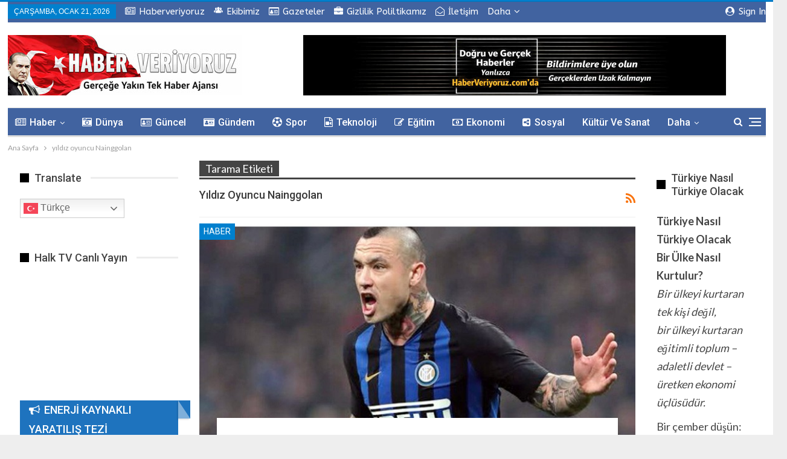

--- FILE ---
content_type: text/html; charset=UTF-8
request_url: https://haberveriyoruz.com/tag/yildiz-oyuncu-nainggolan/
body_size: 21350
content:
<!DOCTYPE html>
<!--[if IE 8]>
<html class="ie ie8" lang="tr"> <![endif]-->
<!--[if IE 9]>
<html class="ie ie9" lang="tr"> <![endif]-->
<!--[if gt IE 9]><!-->
<html lang="tr"> <!--<![endif]-->
<head>
	<!-- Google Tag Manager -->
<script>(function(w,d,s,l,i){w[l]=w[l]||[];w[l].push({'gtm.start':
new Date().getTime(),event:'gtm.js'});var f=d.getElementsByTagName(s)[0],
j=d.createElement(s),dl=l!='dataLayer'?'&l='+l:'';j.async=true;j.src=
'https://www.googletagmanager.com/gtm.js?id='+i+dl;f.parentNode.insertBefore(j,f);
})(window,document,'script','dataLayer','GTM-W3RBD52X');</script>
<!-- End Google Tag Manager -->	<meta charset="UTF-8">
	<meta http-equiv="Content-Type" content="text/html; charset=UTF-8" />
	<meta name="viewport" content="width=device-width, initial-scale=1, shrink-to-fit=no" />
	<link rel="pingback" href="https://haberveriyoruz.com/xmlrpc.php" />

	<title>yıldız oyuncu Nainggolan &#8211; Guncel Haber Yayin Sitesi</title>
<meta name='robots' content='max-image-preview:large' />
	<style>img:is([sizes="auto" i], [sizes^="auto," i]) { contain-intrinsic-size: 3000px 1500px }</style>
	<link rel="manifest" href="https://haberveriyoruz.com/wp-json/push-notification/v2/pn-manifest-json">
<!-- Better Open Graph, Schema.org & Twitter Integration -->
<meta property="og:locale" content="tr_tr"/>
<meta property="og:site_name" content="Guncel Haber Yayin Sitesi"/>
<meta property="og:url" content="https://haberveriyoruz.com/tag/yildiz-oyuncu-nainggolan/"/>
<meta property="og:title" content="Archives"/>
<meta property="og:description" content="Ger&ccedil;ek ve doğru haberler, son dokaki haberleri, haber siteleri, habver veriyoruz"/>
<meta property="og:type" content="website"/>
<meta name="twitter:card" content="summary"/>
<meta name="twitter:url" content="https://haberveriyoruz.com/tag/yildiz-oyuncu-nainggolan/"/>
<meta name="twitter:title" content="Archives"/>
<meta name="twitter:description" content="Ger&ccedil;ek ve doğru haberler, son dokaki haberleri, haber siteleri, habver veriyoruz"/>
<!-- / Better Open Graph, Schema.org & Twitter Integration. -->
<link rel='dns-prefetch' href='//fonts.googleapis.com' />
<link rel="alternate" type="application/rss+xml" title="Guncel Haber Yayin Sitesi &raquo; akışı" href="https://haberveriyoruz.com/feed/" />
<link rel="alternate" type="application/rss+xml" title="Guncel Haber Yayin Sitesi &raquo; yıldız oyuncu Nainggolan etiket akışı" href="https://haberveriyoruz.com/tag/yildiz-oyuncu-nainggolan/feed/" />
<style id='wp-emoji-styles-inline-css' type='text/css'>

	img.wp-smiley, img.emoji {
		display: inline !important;
		border: none !important;
		box-shadow: none !important;
		height: 1em !important;
		width: 1em !important;
		margin: 0 0.07em !important;
		vertical-align: -0.1em !important;
		background: none !important;
		padding: 0 !important;
	}
</style>
<style id='classic-theme-styles-inline-css' type='text/css'>
/*! This file is auto-generated */
.wp-block-button__link{color:#fff;background-color:#32373c;border-radius:9999px;box-shadow:none;text-decoration:none;padding:calc(.667em + 2px) calc(1.333em + 2px);font-size:1.125em}.wp-block-file__button{background:#32373c;color:#fff;text-decoration:none}
</style>
<style id='global-styles-inline-css' type='text/css'>
:root{--wp--preset--aspect-ratio--square: 1;--wp--preset--aspect-ratio--4-3: 4/3;--wp--preset--aspect-ratio--3-4: 3/4;--wp--preset--aspect-ratio--3-2: 3/2;--wp--preset--aspect-ratio--2-3: 2/3;--wp--preset--aspect-ratio--16-9: 16/9;--wp--preset--aspect-ratio--9-16: 9/16;--wp--preset--color--black: #000000;--wp--preset--color--cyan-bluish-gray: #abb8c3;--wp--preset--color--white: #ffffff;--wp--preset--color--pale-pink: #f78da7;--wp--preset--color--vivid-red: #cf2e2e;--wp--preset--color--luminous-vivid-orange: #ff6900;--wp--preset--color--luminous-vivid-amber: #fcb900;--wp--preset--color--light-green-cyan: #7bdcb5;--wp--preset--color--vivid-green-cyan: #00d084;--wp--preset--color--pale-cyan-blue: #8ed1fc;--wp--preset--color--vivid-cyan-blue: #0693e3;--wp--preset--color--vivid-purple: #9b51e0;--wp--preset--gradient--vivid-cyan-blue-to-vivid-purple: linear-gradient(135deg,rgba(6,147,227,1) 0%,rgb(155,81,224) 100%);--wp--preset--gradient--light-green-cyan-to-vivid-green-cyan: linear-gradient(135deg,rgb(122,220,180) 0%,rgb(0,208,130) 100%);--wp--preset--gradient--luminous-vivid-amber-to-luminous-vivid-orange: linear-gradient(135deg,rgba(252,185,0,1) 0%,rgba(255,105,0,1) 100%);--wp--preset--gradient--luminous-vivid-orange-to-vivid-red: linear-gradient(135deg,rgba(255,105,0,1) 0%,rgb(207,46,46) 100%);--wp--preset--gradient--very-light-gray-to-cyan-bluish-gray: linear-gradient(135deg,rgb(238,238,238) 0%,rgb(169,184,195) 100%);--wp--preset--gradient--cool-to-warm-spectrum: linear-gradient(135deg,rgb(74,234,220) 0%,rgb(151,120,209) 20%,rgb(207,42,186) 40%,rgb(238,44,130) 60%,rgb(251,105,98) 80%,rgb(254,248,76) 100%);--wp--preset--gradient--blush-light-purple: linear-gradient(135deg,rgb(255,206,236) 0%,rgb(152,150,240) 100%);--wp--preset--gradient--blush-bordeaux: linear-gradient(135deg,rgb(254,205,165) 0%,rgb(254,45,45) 50%,rgb(107,0,62) 100%);--wp--preset--gradient--luminous-dusk: linear-gradient(135deg,rgb(255,203,112) 0%,rgb(199,81,192) 50%,rgb(65,88,208) 100%);--wp--preset--gradient--pale-ocean: linear-gradient(135deg,rgb(255,245,203) 0%,rgb(182,227,212) 50%,rgb(51,167,181) 100%);--wp--preset--gradient--electric-grass: linear-gradient(135deg,rgb(202,248,128) 0%,rgb(113,206,126) 100%);--wp--preset--gradient--midnight: linear-gradient(135deg,rgb(2,3,129) 0%,rgb(40,116,252) 100%);--wp--preset--font-size--small: 13px;--wp--preset--font-size--medium: 20px;--wp--preset--font-size--large: 36px;--wp--preset--font-size--x-large: 42px;--wp--preset--spacing--20: 0.44rem;--wp--preset--spacing--30: 0.67rem;--wp--preset--spacing--40: 1rem;--wp--preset--spacing--50: 1.5rem;--wp--preset--spacing--60: 2.25rem;--wp--preset--spacing--70: 3.38rem;--wp--preset--spacing--80: 5.06rem;--wp--preset--shadow--natural: 6px 6px 9px rgba(0, 0, 0, 0.2);--wp--preset--shadow--deep: 12px 12px 50px rgba(0, 0, 0, 0.4);--wp--preset--shadow--sharp: 6px 6px 0px rgba(0, 0, 0, 0.2);--wp--preset--shadow--outlined: 6px 6px 0px -3px rgba(255, 255, 255, 1), 6px 6px rgba(0, 0, 0, 1);--wp--preset--shadow--crisp: 6px 6px 0px rgba(0, 0, 0, 1);}:where(.is-layout-flex){gap: 0.5em;}:where(.is-layout-grid){gap: 0.5em;}body .is-layout-flex{display: flex;}.is-layout-flex{flex-wrap: wrap;align-items: center;}.is-layout-flex > :is(*, div){margin: 0;}body .is-layout-grid{display: grid;}.is-layout-grid > :is(*, div){margin: 0;}:where(.wp-block-columns.is-layout-flex){gap: 2em;}:where(.wp-block-columns.is-layout-grid){gap: 2em;}:where(.wp-block-post-template.is-layout-flex){gap: 1.25em;}:where(.wp-block-post-template.is-layout-grid){gap: 1.25em;}.has-black-color{color: var(--wp--preset--color--black) !important;}.has-cyan-bluish-gray-color{color: var(--wp--preset--color--cyan-bluish-gray) !important;}.has-white-color{color: var(--wp--preset--color--white) !important;}.has-pale-pink-color{color: var(--wp--preset--color--pale-pink) !important;}.has-vivid-red-color{color: var(--wp--preset--color--vivid-red) !important;}.has-luminous-vivid-orange-color{color: var(--wp--preset--color--luminous-vivid-orange) !important;}.has-luminous-vivid-amber-color{color: var(--wp--preset--color--luminous-vivid-amber) !important;}.has-light-green-cyan-color{color: var(--wp--preset--color--light-green-cyan) !important;}.has-vivid-green-cyan-color{color: var(--wp--preset--color--vivid-green-cyan) !important;}.has-pale-cyan-blue-color{color: var(--wp--preset--color--pale-cyan-blue) !important;}.has-vivid-cyan-blue-color{color: var(--wp--preset--color--vivid-cyan-blue) !important;}.has-vivid-purple-color{color: var(--wp--preset--color--vivid-purple) !important;}.has-black-background-color{background-color: var(--wp--preset--color--black) !important;}.has-cyan-bluish-gray-background-color{background-color: var(--wp--preset--color--cyan-bluish-gray) !important;}.has-white-background-color{background-color: var(--wp--preset--color--white) !important;}.has-pale-pink-background-color{background-color: var(--wp--preset--color--pale-pink) !important;}.has-vivid-red-background-color{background-color: var(--wp--preset--color--vivid-red) !important;}.has-luminous-vivid-orange-background-color{background-color: var(--wp--preset--color--luminous-vivid-orange) !important;}.has-luminous-vivid-amber-background-color{background-color: var(--wp--preset--color--luminous-vivid-amber) !important;}.has-light-green-cyan-background-color{background-color: var(--wp--preset--color--light-green-cyan) !important;}.has-vivid-green-cyan-background-color{background-color: var(--wp--preset--color--vivid-green-cyan) !important;}.has-pale-cyan-blue-background-color{background-color: var(--wp--preset--color--pale-cyan-blue) !important;}.has-vivid-cyan-blue-background-color{background-color: var(--wp--preset--color--vivid-cyan-blue) !important;}.has-vivid-purple-background-color{background-color: var(--wp--preset--color--vivid-purple) !important;}.has-black-border-color{border-color: var(--wp--preset--color--black) !important;}.has-cyan-bluish-gray-border-color{border-color: var(--wp--preset--color--cyan-bluish-gray) !important;}.has-white-border-color{border-color: var(--wp--preset--color--white) !important;}.has-pale-pink-border-color{border-color: var(--wp--preset--color--pale-pink) !important;}.has-vivid-red-border-color{border-color: var(--wp--preset--color--vivid-red) !important;}.has-luminous-vivid-orange-border-color{border-color: var(--wp--preset--color--luminous-vivid-orange) !important;}.has-luminous-vivid-amber-border-color{border-color: var(--wp--preset--color--luminous-vivid-amber) !important;}.has-light-green-cyan-border-color{border-color: var(--wp--preset--color--light-green-cyan) !important;}.has-vivid-green-cyan-border-color{border-color: var(--wp--preset--color--vivid-green-cyan) !important;}.has-pale-cyan-blue-border-color{border-color: var(--wp--preset--color--pale-cyan-blue) !important;}.has-vivid-cyan-blue-border-color{border-color: var(--wp--preset--color--vivid-cyan-blue) !important;}.has-vivid-purple-border-color{border-color: var(--wp--preset--color--vivid-purple) !important;}.has-vivid-cyan-blue-to-vivid-purple-gradient-background{background: var(--wp--preset--gradient--vivid-cyan-blue-to-vivid-purple) !important;}.has-light-green-cyan-to-vivid-green-cyan-gradient-background{background: var(--wp--preset--gradient--light-green-cyan-to-vivid-green-cyan) !important;}.has-luminous-vivid-amber-to-luminous-vivid-orange-gradient-background{background: var(--wp--preset--gradient--luminous-vivid-amber-to-luminous-vivid-orange) !important;}.has-luminous-vivid-orange-to-vivid-red-gradient-background{background: var(--wp--preset--gradient--luminous-vivid-orange-to-vivid-red) !important;}.has-very-light-gray-to-cyan-bluish-gray-gradient-background{background: var(--wp--preset--gradient--very-light-gray-to-cyan-bluish-gray) !important;}.has-cool-to-warm-spectrum-gradient-background{background: var(--wp--preset--gradient--cool-to-warm-spectrum) !important;}.has-blush-light-purple-gradient-background{background: var(--wp--preset--gradient--blush-light-purple) !important;}.has-blush-bordeaux-gradient-background{background: var(--wp--preset--gradient--blush-bordeaux) !important;}.has-luminous-dusk-gradient-background{background: var(--wp--preset--gradient--luminous-dusk) !important;}.has-pale-ocean-gradient-background{background: var(--wp--preset--gradient--pale-ocean) !important;}.has-electric-grass-gradient-background{background: var(--wp--preset--gradient--electric-grass) !important;}.has-midnight-gradient-background{background: var(--wp--preset--gradient--midnight) !important;}.has-small-font-size{font-size: var(--wp--preset--font-size--small) !important;}.has-medium-font-size{font-size: var(--wp--preset--font-size--medium) !important;}.has-large-font-size{font-size: var(--wp--preset--font-size--large) !important;}.has-x-large-font-size{font-size: var(--wp--preset--font-size--x-large) !important;}
:where(.wp-block-post-template.is-layout-flex){gap: 1.25em;}:where(.wp-block-post-template.is-layout-grid){gap: 1.25em;}
:where(.wp-block-columns.is-layout-flex){gap: 2em;}:where(.wp-block-columns.is-layout-grid){gap: 2em;}
:root :where(.wp-block-pullquote){font-size: 1.5em;line-height: 1.6;}
</style>
<link rel='stylesheet' id='contact-form-7-css' href='https://haberveriyoruz.com/wp-content/plugins/contact-form-7/includes/css/styles.css?ver=6.1.3' type='text/css' media='all' />
<link rel='stylesheet' id='publisher-child-css' href='https://haberveriyoruz.com/wp-content/themes/publisher-child/style.css?ver=1.0.0' type='text/css' media='all' />
<link rel='stylesheet' id='better-framework-main-fonts-css' href='https://fonts.googleapis.com/css?family=Lato:400,700%7CRoboto:400,500%7CABeeZee:400&#038;display=swap' type='text/css' media='all' />
<script type="text/javascript" src="https://haberveriyoruz.com/wp-includes/js/jquery/jquery.min.js?ver=3.7.1" id="jquery-core-js"></script>
<script type="text/javascript" src="https://haberveriyoruz.com/wp-includes/js/jquery/jquery-migrate.min.js?ver=3.4.1" id="jquery-migrate-js"></script>
<!--[if lt IE 9]>
<script type="text/javascript" src="https://haberveriyoruz.com/wp-content/plugins/blockquote-pack-pro/includes/libs/better-framework/assets/js/html5shiv.min.js?ver=3.15.0" id="bf-html5shiv-js"></script>
<![endif]-->
<!--[if lt IE 9]>
<script type="text/javascript" src="https://haberveriyoruz.com/wp-content/plugins/blockquote-pack-pro/includes/libs/better-framework/assets/js/respond.min.js?ver=3.15.0" id="bf-respond-js"></script>
<![endif]-->
<script type="text/javascript" src="https://haberveriyoruz.com/wp-content/plugins/stock-market-ticker/assets/stockdio-wp.js?ver=1.9.24" id="customStockdioJs-js"></script>
<link rel="https://api.w.org/" href="https://haberveriyoruz.com/wp-json/" /><link rel="alternate" title="JSON" type="application/json" href="https://haberveriyoruz.com/wp-json/wp/v2/tags/25060" /><link rel="EditURI" type="application/rsd+xml" title="RSD" href="https://haberveriyoruz.com/xmlrpc.php?rsd" />
<meta name="generator" content="WordPress 6.8.3" />
<meta name="generator" content="Powered by Visual Composer - drag and drop page builder for WordPress."/>
<!--[if lte IE 9]><link rel="stylesheet" type="text/css" href="https://haberveriyoruz.com/wp-content/plugins/js_composer/assets/css/vc_lte_ie9.min.css" media="screen"><![endif]--><script type="application/ld+json">{
    "@context": "http://schema.org/",
    "@type": "Organization",
    "@id": "#organization",
    "logo": {
        "@type": "ImageObject",
        "url": "https://haberveriyoruz.com/wp-content/uploads/2026/01/yenilogomasaustu.jpg"
    },
    "url": "https://haberveriyoruz.com/",
    "name": "Guncel Haber Yayin Sitesi",
    "description": "Ger&ccedil;ek ve do\u011fru haberler, son dokaki haberleri, haber siteleri, habver veriyoruz"
}</script>
<script type="application/ld+json">{
    "@context": "http://schema.org/",
    "@type": "WebSite",
    "name": "Guncel Haber Yayin Sitesi",
    "alternateName": "Ger&ccedil;ek ve do\u011fru haberler, son dokaki haberleri, haber siteleri, habver veriyoruz",
    "url": "https://haberveriyoruz.com/"
}</script>
<link rel='stylesheet' id='bf-slick' href='https://haberveriyoruz.com/wp-content/plugins/blockquote-pack-pro/includes/libs/better-framework/assets/css/slick.min.css' type='text/css' media='all' />
<link rel='stylesheet' id='fontawesome' href='https://haberveriyoruz.com/wp-content/plugins/blockquote-pack-pro/includes/libs/better-framework/assets/css/font-awesome.min.css' type='text/css' media='all' />
<link rel='stylesheet' id='br-numbers' href='https://fonts.googleapis.com/css?family=Oswald&text=0123456789./\%' type='text/css' media='all' />
<link rel='stylesheet' id='better-reviews' href='https://haberveriyoruz.com/wp-content/plugins/better-reviews/css/better-reviews.min.css' type='text/css' media='all' />
<link rel='stylesheet' id='bs-icons' href='https://haberveriyoruz.com/wp-content/plugins/blockquote-pack-pro/includes/libs/better-framework/assets/css/bs-icons.css' type='text/css' media='all' />
<link rel='stylesheet' id='blockquote-pack-pro' href='https://haberveriyoruz.com/wp-content/plugins/blockquote-pack-pro/css/blockquote-pack.min.css' type='text/css' media='all' />
<link rel='stylesheet' id='smart-lists-pack-pro' href='https://haberveriyoruz.com/wp-content/plugins/smart-lists-pack-pr/css/smart-lists-pack.min.css' type='text/css' media='all' />
<link rel='stylesheet' id='pretty-photo' href='https://haberveriyoruz.com/wp-content/plugins/blockquote-pack-pro/includes/libs/better-framework/assets/css/pretty-photo.min.css' type='text/css' media='all' />
<link rel='stylesheet' id='theme-libs' href='https://haberveriyoruz.com/wp-content/themes/publisher/css/theme-libs.min.css' type='text/css' media='all' />
<link rel='stylesheet' id='publisher' href='https://haberveriyoruz.com/wp-content/themes/publisher/style-4.0.0.min.css' type='text/css' media='all' />
<link rel='stylesheet' id='4.0.0-1768831051' href='https://haberveriyoruz.com/wp-content/bs-booster-cache/4ca18f09e166f8c8bcf00e1667b2ad61.css' type='text/css' media='all' />
<link rel="icon" href="https://haberveriyoruz.com/wp-content/uploads/2018/03/cropped-yenilogo-32x32.png" sizes="32x32" />
<link rel="icon" href="https://haberveriyoruz.com/wp-content/uploads/2018/03/cropped-yenilogo-192x192.png" sizes="192x192" />
<link rel="apple-touch-icon" href="https://haberveriyoruz.com/wp-content/uploads/2018/03/cropped-yenilogo-180x180.png" />
<meta name="msapplication-TileImage" content="https://haberveriyoruz.com/wp-content/uploads/2018/03/cropped-yenilogo-270x270.png" />
<noscript><style type="text/css"> .wpb_animate_when_almost_visible { opacity: 1; }</style></noscript></head>

<body class="archive tag tag-yildiz-oyuncu-nainggolan tag-25060 wp-theme-publisher wp-child-theme-publisher-child snd-default active-light-box active-top-line ltr close-rh page-layout-3-col-3 boxed active-sticky-sidebar main-menu-sticky-smart active-ajax-search  wpb-js-composer js-comp-ver-5.0.1 vc_responsive bs-ll-a" dir="ltr">
<!-- Google Tag Manager (noscript) -->
<noscript><iframe src="https://www.googletagmanager.com/ns.html?id=GTM-W3RBD52X"
height="0" width="0" style="display:none;visibility:hidden"></iframe></noscript>
<!-- End Google Tag Manager (noscript) --><div class="off-canvas-overlay"></div>
<div class="off-canvas-container right skin-white">
	<div class="off-canvas-inner">
		<spn class="canvas-close"><i></i></spn>
					<div class="off-canvas-header">
									<div class="logo">

						<a href="https://haberveriyoruz.com/">
							<img src="https://haberveriyoruz.com/wp-content/uploads/2025/03/logocep-1.png"
							     alt="Haber Veriyoruz">
						</a>
					</div>
										<div class="site-name">Haber Veriyoruz</div>
									<div class="site-description">Güncel Haber Yayın ve Yorum Sitesi</div>
			</div>
						<div class="off-canvas-search">
				<form role="search" method="get" action="https://haberveriyoruz.com">
					<input type="text" name="s" value=""
					       placeholder="Arama...">
					<i class="fa fa-search"></i>
				</form>
			</div>
						<nav class="off-canvas-menu">
				<ul class="menu bsm-pure clearfix">
					<li id="menu-item-44878" class="menu-have-icon menu-icon-type-fontawesome menu-item menu-item-type-taxonomy menu-item-object-category menu-item-has-children menu-term-1 better-anim-fade menu-item-44878"><a href="https://haberveriyoruz.com/category/haber-siteleri/"><i class="bf-icon  fa fa-newspaper-o"></i>Haber</a>
<ul class="sub-menu">
	<li id="menu-item-49356" class="menu-item menu-item-type-post_type menu-item-object-page better-anim-fade menu-item-49356"><a href="https://haberveriyoruz.com/mehmet-arkin-gurbuz/hakikat-platformu/">Hakikat Platformu</a></li>
	<li id="menu-item-49360" class="menu-item menu-item-type-taxonomy menu-item-object-category menu-term-48707 better-anim-fade menu-item-49360"><a href="https://haberveriyoruz.com/category/enerji-kaynakli-yaratilis-tezi/">Enerji Kaynaklı Yaratılış Tezi</a></li>
	<li id="menu-item-49405" class="menu-item menu-item-type-taxonomy menu-item-object-category menu-term-48781 better-anim-fade menu-item-49405"><a href="https://haberveriyoruz.com/category/uyuyan-insanlik/">Uyuyan İnsanlık</a></li>
	<li id="menu-item-44891" class="menu-item menu-item-type-taxonomy menu-item-object-category menu-item-has-children menu-term-43310 better-anim-fade menu-item-44891"><a href="https://haberveriyoruz.com/category/hikayeler/">Hikayeler</a>
	<ul class="sub-menu">
		<li id="menu-item-44892" class="menu-item menu-item-type-taxonomy menu-item-object-category menu-term-43311 better-anim-fade menu-item-44892"><a href="https://haberveriyoruz.com/category/hikayeler/bilim-kurgu/">Bilim Kurgu</a></li>
		<li id="menu-item-44893" class="menu-item menu-item-type-taxonomy menu-item-object-category menu-term-43312 better-anim-fade menu-item-44893"><a href="https://haberveriyoruz.com/category/hikayeler/yarinin-sessiz-ayak-sesleri/">Yarının Sessiz Ayak Sesleri</a></li>
	</ul>
</li>
	<li id="menu-item-44894" class="menu-item menu-item-type-taxonomy menu-item-object-category menu-item-has-children menu-term-638 better-anim-fade menu-item-44894"><a href="https://haberveriyoruz.com/category/mehmet-arkin-gurbuz/">Yazarlar</a>
	<ul class="sub-menu">
		<li id="menu-item-44896" class="menu-item menu-item-type-taxonomy menu-item-object-category menu-term-639 better-anim-fade menu-item-44896"><a href="https://haberveriyoruz.com/category/mehmet-arkin-gurbuz/dunyanin-gercekleri/">Mehmet Arkın</a></li>
	</ul>
</li>
</ul>
</li>
<li id="menu-item-44879" class="menu-have-icon menu-icon-type-fontawesome menu-item menu-item-type-taxonomy menu-item-object-category menu-term-9 better-anim-fade menu-item-44879"><a href="https://haberveriyoruz.com/category/dunyadan-haber/"><i class="bf-icon  fa fa-camera-retro"></i>Dünya</a></li>
<li id="menu-item-44880" class="menu-have-icon menu-icon-type-fontawesome menu-item menu-item-type-taxonomy menu-item-object-category menu-term-124 better-anim-fade menu-item-44880"><a href="https://haberveriyoruz.com/category/guncel-haberler/"><i class="bf-icon  fa fa-drivers-license-o"></i>Güncel</a></li>
<li id="menu-item-44881" class="menu-have-icon menu-icon-type-fontawesome menu-item menu-item-type-taxonomy menu-item-object-category menu-term-5 better-anim-fade menu-item-44881"><a href="https://haberveriyoruz.com/category/gundem-haberleri/"><i class="bf-icon  fa fa-drivers-license"></i>Gündem</a></li>
<li id="menu-item-44882" class="menu-have-icon menu-icon-type-fontawesome menu-item menu-item-type-taxonomy menu-item-object-category menu-term-7 better-anim-fade menu-item-44882"><a href="https://haberveriyoruz.com/category/spor-haberleri/"><i class="bf-icon  fa fa-futbol-o"></i>Spor</a></li>
<li id="menu-item-44890" class="menu-have-icon menu-icon-type-fontawesome menu-item menu-item-type-taxonomy menu-item-object-category menu-term-8 better-anim-fade menu-item-44890"><a href="https://haberveriyoruz.com/category/yeni-teknoloji-haberler/"><i class="bf-icon  fa fa-file-video-o"></i>Teknoloji</a></li>
<li id="menu-item-44883" class="menu-have-icon menu-icon-type-fontawesome menu-item menu-item-type-taxonomy menu-item-object-category menu-term-219 better-anim-fade menu-item-44883"><a href="https://haberveriyoruz.com/category/egitim-haberleri/"><i class="bf-icon  fa fa-edit"></i>Eğitim</a></li>
<li id="menu-item-44884" class="menu-have-icon menu-icon-type-fontawesome menu-item menu-item-type-taxonomy menu-item-object-category menu-term-82 better-anim-fade menu-item-44884"><a href="https://haberveriyoruz.com/category/ekonomi-haberleri/"><i class="bf-icon  fa fa-money"></i>Ekonomi</a></li>
<li id="menu-item-44888" class="menu-have-icon menu-icon-type-fontawesome menu-item menu-item-type-taxonomy menu-item-object-category menu-term-6 better-anim-fade menu-item-44888"><a href="https://haberveriyoruz.com/category/sosyal-haberler/"><i class="bf-icon  fa fa-share-alt-square"></i>Sosyal</a></li>
<li id="menu-item-48712" class="menu-item menu-item-type-taxonomy menu-item-object-category menu-term-48094 better-anim-fade menu-item-48712"><a href="https://haberveriyoruz.com/category/kultur-ve-sanat/">Kültür ve Sanat</a></li>
<li id="menu-item-44887" class="menu-have-icon menu-icon-type-fontawesome menu-item menu-item-type-taxonomy menu-item-object-category menu-term-4 better-anim-fade menu-item-44887"><a href="https://haberveriyoruz.com/category/politika-haberleri/"><i class="bf-icon  fa fa-group"></i>Politika</a></li>
<li id="menu-item-44889" class="menu-have-icon menu-icon-type-fontawesome menu-item menu-item-type-taxonomy menu-item-object-category menu-term-3 better-anim-fade menu-item-44889"><a href="https://haberveriyoruz.com/category/saglik-haberleri/"><i class="bf-icon  fa fa-heartbeat"></i>Sağlık</a></li>
<li id="menu-item-44885" class="menu-have-icon menu-icon-type-bs-icons menu-item menu-item-type-taxonomy menu-item-object-category menu-term-7201 better-anim-fade menu-item-44885"><a href="https://haberveriyoruz.com/category/firma-haberleri/"><i class="bf-icon  bsfi-comments-7"></i>Firmalar</a></li>
				</ul>
			</nav>
						<div class="off_canvas_footer">
				<div class="off_canvas_footer-info entry-content">
					<p style="text-align: center;">0 555 339 7979 - 0 532 708 30 04</p>
				</div>
			</div>
				</div>
</div>
		<div class="main-wrap content-main-wrap">
			<header id="header" class="site-header header-style-2 boxed" itemscope="itemscope" itemtype="https://schema.org/WPHeader">

		<section class="topbar topbar-style-1 hidden-xs hidden-xs">
	<div class="content-wrap">
		<div class="container">
			<div class="topbar-inner clearfix">

									<div class="section-links">
													<a class="topbar-sign-in "
							   data-toggle="modal" data-target="#bsLoginModal">
								<i class="fa fa-user-circle"></i> Sign in							</a>

							<div class="modal sign-in-modal fade" id="bsLoginModal" tabindex="-1" role="dialog"
							     style="display: none">
								<div class="modal-dialog" role="document">
									<div class="modal-content">
											<span class="close-modal" data-dismiss="modal" aria-label="Close"><i
														class="fa fa-close"></i></span>
										<div class="modal-body">
											<div  class="bs-shortcode bs-login-shortcode ">
		<div class="bs-login bs-type-login"  style="display:none">

					<div class="bs-login-panel bs-login-sign-panel bs-current-login-panel">
								<form name="loginform"
				      action="https://haberveriyoruz.com/wp-login.php" method="post">

					
					<div class="login-header">
						<span class="login-icon fa fa-user-circle main-color"></span>
						<p>Welcome, Login to your account.</p>
					</div>
					
					<div class="login-field login-username">
						<input type="text" name="log" id="user_login" class="input"
						       value="" size="20"
						       placeholder="Username or Email..." required/>
					</div>

					<div class="login-field login-password">
						<input type="password" name="pwd" id="user_pass"
						       class="input"
						       value="" size="20" placeholder="Password..."
						       required/>
					</div>

					
					<div class="login-field">
						<a href="https://haberveriyoruz.com/wp-login.php?action=lostpassword&redirect_to=https%3A%2F%2Fhaberveriyoruz.com%2Ftag%2Fyildiz-oyuncu-nainggolan%2F"
						   class="go-reset-panel">Forget password?</a>

													<span class="login-remember">
														<input class="remember-checkbox" name="rememberme" type="checkbox"
								       id="rememberme"
								       value="forever"  />
							<label class="remember-label">Remember me</label>
						</span>
											</div>

					
					<div class="login-field login-submit">
						<input type="submit" name="wp-submit"
						       class="button-primary login-btn"
						       value="Log In"/>
						<input type="hidden" name="redirect_to" value="https://haberveriyoruz.com/tag/yildiz-oyuncu-nainggolan/"/>
					</div>

									</form>
			</div>

			<div class="bs-login-panel bs-login-reset-panel">

				<span class="go-login-panel"><i
							class="fa fa-angle-left"></i> Sign in</span>

				<div class="bs-login-reset-panel-inner">
					<div class="login-header">
						<span class="login-icon fa fa-support"></span>
						<p>Recover your password.</p>
						<p>A password will be e-mailed to you.</p>
					</div>
										<form name="lostpasswordform" id="lostpasswordform"
					      action="https://haberveriyoruz.com/wp-login.php?action=lostpassword"
					      method="post">

						<div class="login-field reset-username">
							<input type="text" name="user_login" class="input" value=""
							       placeholder="Username or Email..."
							       required/>
						</div>

						
						<div class="login-field reset-submit">

							<input type="hidden" name="redirect_to" value=""/>
							<input type="submit" name="wp-submit" class="login-btn"
							       value="Send My Password"/>

						</div>
					</form>
				</div>
			</div>
			</div>
	</div>
										</div>
									</div>
								</div>
							</div>
												</div>
				
				<div class="section-menu">
						<div id="menu-top" class="menu top-menu-wrapper" role="navigation" itemscope="itemscope" itemtype="https://schema.org/SiteNavigationElement">
		<nav class="top-menu-container">

			<ul id="top-navigation" class="top-menu menu clearfix bsm-pure">
									<li id="topbar-date" class="menu-item menu-item-date">
					<span
						class="topbar-date">Çarşamba, Ocak 21, 2026</span>
					</li>
					<li id="menu-item-45097" class="menu-have-icon menu-icon-type-fontawesome menu-item menu-item-type-post_type menu-item-object-page better-anim-fade menu-item-45097"><a href="https://haberveriyoruz.com/haberveriyoruz/"><i class="bf-icon  fa fa-newspaper-o"></i>Haberveriyoruz</a></li>
<li id="menu-item-45089" class="menu-have-icon menu-icon-type-bs-icons menu-item menu-item-type-post_type menu-item-object-page better-anim-fade menu-item-45089"><a href="https://haberveriyoruz.com/yazarlarimiz/"><i class="bf-icon  bsfi-members"></i>Ekibimiz</a></li>
<li id="menu-item-45090" class="menu-have-icon menu-icon-type-fontawesome menu-item menu-item-type-post_type menu-item-object-page better-anim-fade menu-item-45090"><a href="https://haberveriyoruz.com/gazeteler/"><i class="bf-icon  fa fa-id-card-o"></i>Gazeteler</a></li>
<li id="menu-item-45091" class="menu-have-icon menu-icon-type-fontawesome menu-item menu-item-type-post_type menu-item-object-page better-anim-fade menu-item-45091"><a href="https://haberveriyoruz.com/gizlilik-poliltikamiz/"><i class="bf-icon  fa fa-briefcase"></i>Gizlilik Poliltikamız</a></li>
<li id="menu-item-45092" class="menu-have-icon menu-icon-type-fontawesome menu-item menu-item-type-post_type menu-item-object-page better-anim-fade menu-item-45092"><a href="https://haberveriyoruz.com/iletisim-2/"><i class="bf-icon  fa fa-envelope-open-o"></i>İletişim</a></li>
<li id="menu-item-45093" class="menu-have-icon menu-icon-type-fontawesome menu-item menu-item-type-post_type menu-item-object-page better-anim-fade menu-item-45093"><a href="https://haberveriyoruz.com/reklam-banner/"><i class="bf-icon  fa fa-bullhorn"></i>Reklam Banner</a></li>
<li style="position:relative;" class="menu-item menu-item-gtranslate"><div style="position:absolute;white-space:nowrap;" id="gtranslate_menu_wrapper_39540"></div></li>			</ul>

		</nav>
	</div>
				</div>
			</div>
		</div>
	</div>
</section>
		<div class="header-inner">
			<div class="content-wrap">
				<div class="container">
					<div class="row">
						<div class="row-height">
							<div class="logo-col col-xs-4">
								<div class="col-inside">
									<div id="site-branding" class="site-branding">
	<p  id="site-title" class="logo h1 img-logo">
	<a href="https://haberveriyoruz.com/" itemprop="url" rel="home">
					<img id="site-logo" src="https://haberveriyoruz.com/wp-content/uploads/2026/01/yenilogomasaustu.jpg"
			     alt="Haber Veriyoruz"  data-bsrjs="https://haberveriyoruz.com/wp-content/uploads/2026/01/yenilogomasaustu.jpg"  />

			<span class="site-title">Haber Veriyoruz - Ger&ccedil;ek ve doğru haberler, son dokaki haberleri, haber siteleri, habver veriyoruz</span>
				</a>
</p>
</div><!-- .site-branding -->
								</div>
							</div>
															<div class="sidebar-col col-xs-8">
									<div class="col-inside">
										<aside id="sidebar" class="sidebar" role="complementary" itemscope="itemscope" itemtype="https://schema.org/WPSideBar">
											<div class="njlhysb adloc-is-banner adloc-show-desktop adloc-show-tablet-portrait adloc-show-tablet-landscape adloc-show-phone njlhysb-loc-header_aside_logo njlhysb-align-center njlhysb-column-1 njlhysb-clearfix no-bg-box-model"><div id="njlhysb-50839-1881864115" class="njlhysb-container njlhysb-type-image " itemscope="" itemtype="https://schema.org/WPAdBlock" data-adid="50839" data-type="image"><a itemprop="url" class="njlhysb-link" href="https://haberveriyoruz.com/reklam-banner/" target="_blank" ><img class="njlhysb-image" src="https://haberveriyoruz.com/wp-content/uploads/2026/01/haberust.jpg" alt="Ust_Siyah_image" /></a></div></div>										</aside>
									</div>
								</div>
														</div>
					</div>
				</div>
			</div>
		</div>

		<div id="menu-main" class="menu main-menu-wrapper show-search-item show-off-canvas menu-actions-btn-width-2" role="navigation" itemscope="itemscope" itemtype="https://schema.org/SiteNavigationElement">
	<div class="main-menu-inner">
		<div class="content-wrap">
			<div class="container">

				<nav class="main-menu-container">
					<ul id="main-navigation" class="main-menu menu bsm-pure clearfix">
						<li class="menu-have-icon menu-icon-type-fontawesome menu-item menu-item-type-taxonomy menu-item-object-category menu-item-has-children menu-term-1 better-anim-fade menu-item-44878"><a href="https://haberveriyoruz.com/category/haber-siteleri/"><i class="bf-icon  fa fa-newspaper-o"></i>Haber</a>
<ul class="sub-menu">
	<li class="menu-item menu-item-type-post_type menu-item-object-page better-anim-fade menu-item-49356"><a href="https://haberveriyoruz.com/mehmet-arkin-gurbuz/hakikat-platformu/">Hakikat Platformu</a></li>
	<li class="menu-item menu-item-type-taxonomy menu-item-object-category menu-term-48707 better-anim-fade menu-item-49360"><a href="https://haberveriyoruz.com/category/enerji-kaynakli-yaratilis-tezi/">Enerji Kaynaklı Yaratılış Tezi</a></li>
	<li class="menu-item menu-item-type-taxonomy menu-item-object-category menu-term-48781 better-anim-fade menu-item-49405"><a href="https://haberveriyoruz.com/category/uyuyan-insanlik/">Uyuyan İnsanlık</a></li>
	<li class="menu-item menu-item-type-taxonomy menu-item-object-category menu-item-has-children menu-term-43310 better-anim-fade menu-item-44891"><a href="https://haberveriyoruz.com/category/hikayeler/">Hikayeler</a>
	<ul class="sub-menu">
		<li class="menu-item menu-item-type-taxonomy menu-item-object-category menu-term-43311 better-anim-fade menu-item-44892"><a href="https://haberveriyoruz.com/category/hikayeler/bilim-kurgu/">Bilim Kurgu</a></li>
		<li class="menu-item menu-item-type-taxonomy menu-item-object-category menu-term-43312 better-anim-fade menu-item-44893"><a href="https://haberveriyoruz.com/category/hikayeler/yarinin-sessiz-ayak-sesleri/">Yarının Sessiz Ayak Sesleri</a></li>
	</ul>
</li>
	<li class="menu-item menu-item-type-taxonomy menu-item-object-category menu-item-has-children menu-term-638 better-anim-fade menu-item-44894"><a href="https://haberveriyoruz.com/category/mehmet-arkin-gurbuz/">Yazarlar</a>
	<ul class="sub-menu">
		<li class="menu-item menu-item-type-taxonomy menu-item-object-category menu-term-639 better-anim-fade menu-item-44896"><a href="https://haberveriyoruz.com/category/mehmet-arkin-gurbuz/dunyanin-gercekleri/">Mehmet Arkın</a></li>
	</ul>
</li>
</ul>
</li>
<li class="menu-have-icon menu-icon-type-fontawesome menu-item menu-item-type-taxonomy menu-item-object-category menu-term-9 better-anim-fade menu-item-44879"><a href="https://haberveriyoruz.com/category/dunyadan-haber/"><i class="bf-icon  fa fa-camera-retro"></i>Dünya</a></li>
<li class="menu-have-icon menu-icon-type-fontawesome menu-item menu-item-type-taxonomy menu-item-object-category menu-term-124 better-anim-fade menu-item-44880"><a href="https://haberveriyoruz.com/category/guncel-haberler/"><i class="bf-icon  fa fa-drivers-license-o"></i>Güncel</a></li>
<li class="menu-have-icon menu-icon-type-fontawesome menu-item menu-item-type-taxonomy menu-item-object-category menu-term-5 better-anim-fade menu-item-44881"><a href="https://haberveriyoruz.com/category/gundem-haberleri/"><i class="bf-icon  fa fa-drivers-license"></i>Gündem</a></li>
<li class="menu-have-icon menu-icon-type-fontawesome menu-item menu-item-type-taxonomy menu-item-object-category menu-term-7 better-anim-fade menu-item-44882"><a href="https://haberveriyoruz.com/category/spor-haberleri/"><i class="bf-icon  fa fa-futbol-o"></i>Spor</a></li>
<li class="menu-have-icon menu-icon-type-fontawesome menu-item menu-item-type-taxonomy menu-item-object-category menu-term-8 better-anim-fade menu-item-44890"><a href="https://haberveriyoruz.com/category/yeni-teknoloji-haberler/"><i class="bf-icon  fa fa-file-video-o"></i>Teknoloji</a></li>
<li class="menu-have-icon menu-icon-type-fontawesome menu-item menu-item-type-taxonomy menu-item-object-category menu-term-219 better-anim-fade menu-item-44883"><a href="https://haberveriyoruz.com/category/egitim-haberleri/"><i class="bf-icon  fa fa-edit"></i>Eğitim</a></li>
<li class="menu-have-icon menu-icon-type-fontawesome menu-item menu-item-type-taxonomy menu-item-object-category menu-term-82 better-anim-fade menu-item-44884"><a href="https://haberveriyoruz.com/category/ekonomi-haberleri/"><i class="bf-icon  fa fa-money"></i>Ekonomi</a></li>
<li class="menu-have-icon menu-icon-type-fontawesome menu-item menu-item-type-taxonomy menu-item-object-category menu-term-6 better-anim-fade menu-item-44888"><a href="https://haberveriyoruz.com/category/sosyal-haberler/"><i class="bf-icon  fa fa-share-alt-square"></i>Sosyal</a></li>
<li class="menu-item menu-item-type-taxonomy menu-item-object-category menu-term-48094 better-anim-fade menu-item-48712"><a href="https://haberveriyoruz.com/category/kultur-ve-sanat/">Kültür ve Sanat</a></li>
<li class="menu-have-icon menu-icon-type-fontawesome menu-item menu-item-type-taxonomy menu-item-object-category menu-term-4 better-anim-fade menu-item-44887"><a href="https://haberveriyoruz.com/category/politika-haberleri/"><i class="bf-icon  fa fa-group"></i>Politika</a></li>
<li class="menu-have-icon menu-icon-type-fontawesome menu-item menu-item-type-taxonomy menu-item-object-category menu-term-3 better-anim-fade menu-item-44889"><a href="https://haberveriyoruz.com/category/saglik-haberleri/"><i class="bf-icon  fa fa-heartbeat"></i>Sağlık</a></li>
<li class="menu-have-icon menu-icon-type-bs-icons menu-item menu-item-type-taxonomy menu-item-object-category menu-term-7201 better-anim-fade menu-item-44885"><a href="https://haberveriyoruz.com/category/firma-haberleri/"><i class="bf-icon  bsfi-comments-7"></i>Firmalar</a></li>
					</ul><!-- #main-navigation -->
											<div class="menu-action-buttons width-2">
															<div class="off-canvas-menu-icon-container off-icon-right">
									<div class="off-canvas-menu-icon">
										<div class="off-canvas-menu-icon-el"></div>
									</div>
								</div>
																<div class="search-container close">
									<span class="search-handler"><i class="fa fa-search"></i></span>

									<div class="search-box clearfix">
										<form role="search" method="get" class="search-form clearfix" action="https://haberveriyoruz.com">
	<input type="search" class="search-field"
	       placeholder="Arama..."
	       value="" name="s"
	       title="Aramak:"
	       autocomplete="off">
	<input type="submit" class="search-submit" value="Arama">
</form><!-- .search-form -->
									</div>
								</div>
														</div>
										</nav><!-- .main-menu-container -->

			</div>
		</div>
	</div>
</div><!-- .menu -->
	</header><!-- .header -->
	<div class="rh-header clearfix dark deferred-block-exclude">
		<div class="rh-container clearfix">

			<div class="menu-container close">
				<span class="menu-handler"><span class="lines"></span></span>
			</div><!-- .menu-container -->

			<div class="logo-container">
				<a href="https://haberveriyoruz.com/" itemprop="url" rel="home">
											<img src="https://haberveriyoruz.com/wp-content/uploads/2025/03/ceplogoyeni.png"
						     alt="Guncel Haber Yayin Sitesi"  data-bsrjs="https://haberveriyoruz.com/wp-content/uploads/2025/03/ceplogoyeni.png"  />				</a>
			</div><!-- .logo-container -->
		</div><!-- .rh-container -->
	</div><!-- .rh-header -->
<nav role="navigation" aria-label="Breadcrumbs" class="bf-breadcrumb clearfix bc-top-style"><div class="content-wrap"><div class="container bf-breadcrumb-container"><ul class="bf-breadcrumb-items" itemscope itemtype="http://schema.org/BreadcrumbList"><meta name="numberOfItems" content="2" /><meta name="itemListOrder" content="Ascending" /><li itemprop="itemListElement" itemscope itemtype="http://schema.org/ListItem" class="bf-breadcrumb-item bf-breadcrumb-begin"><a itemprop="item" href="https://haberveriyoruz.com" rel="home"><span itemprop="name">Ana Sayfa</span></a><meta itemprop="position" content="1" /></li><li itemprop="itemListElement" itemscope itemtype="http://schema.org/ListItem" class="bf-breadcrumb-item bf-breadcrumb-end"><span itemprop="name">yıldız oyuncu Nainggolan</span><meta itemprop="item" content="https://haberveriyoruz.com/tag/yildiz-oyuncu-nainggolan/"/><meta itemprop="position" content="2" /></li></ul></div></div></nav><div class="content-wrap">
		<main id="content" class="content-container">

		<div class="container layout-3-col layout-3-col-3 container layout-bc-before">
			<div class="row main-section">
										<div class="col-sm-7 content-column">
							<section class="archive-title tag-title with-action">
	<div class="pre-title"><span>Tarama Etiketi</span></div>

	<div class="actions-container">
		<a class="rss-link" href="https://haberveriyoruz.com/tag/yildiz-oyuncu-nainggolan/feed/"><i class="fa fa-rss"></i></a>
	</div>

	<h1 class="page-heading"><span class="h-title">yıldız oyuncu Nainggolan</span></h1>

	</section>
	<div class="listing listing-mix-4-2 clearfix ">
		<div class="item-inner">
								<div class="listing listing-classic listing-classic-3 clearfix columns-1">
							<article class="post-26136 type-post format-standard has-post-thumbnail   listing-item listing-item-classic listing-item-classic-3 main-term-1 bsw-7 ">
	<div class="item-inner">
					<div class="featured clearfix">
				<div class="term-badges floated"><span class="term-badge term-1"><a href="https://haberveriyoruz.com/category/haber-siteleri/">Haber</a></span></div>				<a  title="Galatasaray&#8217;ın yakın zamanda Falcao&#8217;yu açıklaması bekleniyordu." data-src="https://haberveriyoruz.com/wp-content/uploads/2019/07/cimbomyeniyildiz.jpg" data-bs-srcset="{&quot;baseurl&quot;:&quot;https:\/\/haberveriyoruz.com\/wp-content\/uploads\/2019\/07\/&quot;,&quot;sizes&quot;:{&quot;210&quot;:&quot;cimbomyeniyildiz-210x136.jpg&quot;,&quot;279&quot;:&quot;cimbomyeniyildiz-279x220.jpg&quot;,&quot;357&quot;:&quot;cimbomyeniyildiz-357x210.jpg&quot;,&quot;700&quot;:&quot;cimbomyeniyildiz.jpg&quot;}}"						class="img-holder" href="https://haberveriyoruz.com/galatasarayin-yakin-zamanda-falcaoyu-aciklamasi-bekleniyordu/"></a>
								<div class="title">
					<h2 class="title-tag">					<a href="https://haberveriyoruz.com/galatasarayin-yakin-zamanda-falcaoyu-aciklamasi-bekleniyordu/" class="post-title post-url">
						Galatasaray&#8217;ın yakın zamanda Falcao&#8217;yu açıklaması bekleniyordu.					</a>
					</h2>				</div>
			</div>
		
		<div class="listing-inner">
					<div class="post-meta">

							<a href="https://haberveriyoruz.com/author/admin/"
				   title="Yazar Makalelerine Göz At"
				   class="post-author-a">
					<i class="post-author author">
						Mehmet Arkin					</i>
				</a>
							<span class="time"><time class="post-published updated"
				                         datetime="2019-07-29T08:13:20+00:00">Tem 29, 2019</time></span>
						</div>
						<div class="post-summary">
					Galatasaray, Nainggolan ile prensip anlaşmasına vardı iddiası.
Transferin hızlı takımlarından olan Galatasaray'ın yakın zamanda Falcao'yu açıklaması bekleniyordu. Sarı kırmızılı ekibin Inter forması giyen dünyaca ünlü yıldız oyuncu Nainggolan ile prensip anlaşmasına vardığı öğrenildi.&hellip;				</div>
							<a class="read-more"
				   href="https://haberveriyoruz.com/galatasarayin-yakin-zamanda-falcaoyu-aciklamasi-bekleniyordu/">Daha fazla oku...</a>
						</div>
	</div>
	</article >
					</div>
							</div>
	</div>
						</div><!-- .content-column -->
												<div class="col-sm-3 sidebar-column sidebar-column-primary">
							<aside id="sidebar-primary-sidebar" class="sidebar" role="complementary" aria-label="Primary Sidebar Sidebar" itemscope="itemscope" itemtype="https://schema.org/WPSideBar">
	<div id="gtranslate-2" class=" h-ni w-t primary-sidebar-widget widget widget_gtranslate"><div class="section-heading sh-t7 sh-s1"><span class="h-text">Translate</span></div><div class="gtranslate_wrapper" id="gt-wrapper-81014005"></div></div><div id="bs-embed-2" class=" h-ni w-t primary-sidebar-widget widget widget_bs-embed"><div class="section-heading sh-t7 sh-s1"><span class="h-text">Halk TV Canlı Yayın</span></div>	<div 			class="bs-shortcode bs-embed clearfix ">
					<div class="bs-embed-item bs-lazy-iframe-wrapper">
				<iframe width="560" height="315" data-src="https://www.youtube.com/embed/WAI46udHHqM?si=yL3774jDgknx6hjm" title="YouTube video player" frameborder="0" allow="accelerometer; autoplay; clipboard-write; encrypted-media; gyroscope; picture-in-picture; web-share" referrerpolicy="strict-origin-when-cross-origin" allowfullscreen></iframe>			</div>
				</div><!-- .bs-embed -->
</div><div id="media_image-16" class=" h-i h-c h-c-dd3333 h-bg h-bg-1e73be w-t primary-sidebar-widget widget widget_media_image"><div class="section-heading sh-t6 sh-s3"><span class="h-text"><i class="bf-icon  fa fa-bullhorn"></i> Enerji Kaynaklı Yaratılış Tezi</span></div><a href="https://haberveriyoruz.com/enerji-kaynakli-yaratilis-teorisi/"><img width="300" height="163" src="https://haberveriyoruz.com/wp-content/uploads/2025/11/yaratilistezi-1-300x163.jpg" class="image wp-image-50064  attachment-medium size-medium" alt="" style="max-width: 100%; height: auto;" decoding="async" srcset="https://haberveriyoruz.com/wp-content/uploads/2025/11/yaratilistezi-1-300x163.jpg 300w, https://haberveriyoruz.com/wp-content/uploads/2025/11/yaratilistezi-1.jpg 308w" sizes="(max-width: 300px) 100vw, 300px" /></a></div><div id="media_image-12" class=" h-i h-c h-c-ffffff h-bg h-bg-1e73be w-t primary-sidebar-widget widget widget_media_image"><div class="section-heading sh-t6 sh-s3"><span class="h-text"><i class="bf-icon  fa fa-exclamation-triangle"></i> 1 Kuruşa 1 Dilim Ekmek</span></div><a href="https://chng.it/4H8kqjYtzM"><img width="300" height="300" src="https://haberveriyoruz.com/wp-content/uploads/2025/04/birkuruslukekmek.png" class="image wp-image-46184  attachment-full size-full" alt="" style="max-width: 100%; height: auto;" decoding="async" fetchpriority="high" srcset="https://haberveriyoruz.com/wp-content/uploads/2025/04/birkuruslukekmek.png 300w, https://haberveriyoruz.com/wp-content/uploads/2025/04/birkuruslukekmek-150x150.png 150w" sizes="(max-width: 300px) 100vw, 300px" /></a></div><div id="media_image-11" class=" h-i w-bg w-bg-efefef h-c h-c-ffffff h-bg h-bg-1e73be w-t primary-sidebar-widget widget widget_media_image"><div class="section-heading sh-t6 sh-s3"><span class="h-text"><i class="bf-icon  fa fa-commenting-o"></i> Protestolar</span></div><a href="https://haberveriyoruz.com/son-donemdeki-protestolarin-baslica-nedenleri/"><img width="300" height="200" src="https://haberveriyoruz.com/wp-content/uploads/2025/03/protesto1.jpg" class="image wp-image-45455  attachment-full size-full" alt="" style="max-width: 100%; height: auto;" decoding="async" /></a></div><div id="media_image-7" class=" h-i h-c h-c-dd3333 h-bg h-bg-dd3333 w-t primary-sidebar-widget widget widget_media_image"><div class="section-heading sh-t6 sh-s10"><span class="h-text"><i class="bf-icon  fa fa-handshake-o"></i> İHEB</span></div><a href="https://haberveriyoruz.com/insan-haklari-evrensel-beyannamesi/"><img width="300" height="300" src="https://haberveriyoruz.com/wp-content/uploads/2025/02/insanhaklaribeyannamesi.png" class="image wp-image-44353  attachment-full size-full" alt="" style="max-width: 100%; height: auto;" decoding="async" loading="lazy" srcset="https://haberveriyoruz.com/wp-content/uploads/2025/02/insanhaklaribeyannamesi.png 300w, https://haberveriyoruz.com/wp-content/uploads/2025/02/insanhaklaribeyannamesi-150x150.png 150w" sizes="auto, (max-width: 300px) 100vw, 300px" /></a></div><div id="bs-thumbnail-listing-3-4" class=" h-i w-bg w-bg-efefef h-c h-c-ffffff h-bg h-bg-1e73be w-t primary-sidebar-widget widget widget_bs-thumbnail-listing-3"><div class=" bs-listing bs-listing-listing-thumbnail-3 bs-listing-single-tab pagination-animate">			<p class="section-heading sh-t6 sh-s3 main-term-6">

			
									<a href="https://haberveriyoruz.com/category/sosyal-haberler/" class="main-link">
							<span class="h-text main-term-6">
								<i class="bf-icon  fa fa-user-circle"></i> Sosyal 							</span>
					</a>
				
			
			</p>
					<div class="bs-pagination-wrapper main-term-6 next_prev bs-slider-first-item">
			<div class="listing listing-thumbnail listing-tb-3 clearfix columns-1">
	<div  class="post-50959 type-post format-standard has-post-thumbnail   listing-item listing-item-thumbnail listing-item-tb-3 main-term-9">
<div class="item-inner clearfix">
			<div class="featured">
			<a  title="Dünyada Çocuk Cinayetleri ve Çocuk Ölümleri." data-src="https://haberveriyoruz.com/wp-content/uploads/2026/01/cocukcinayetleriveolumleri-86x64.jpg" data-bs-srcset="{&quot;baseurl&quot;:&quot;https:\/\/haberveriyoruz.com\/wp-content\/uploads\/2026\/01\/&quot;,&quot;sizes&quot;:{&quot;86&quot;:&quot;cocukcinayetleriveolumleri-86x64.jpg&quot;,&quot;210&quot;:&quot;cocukcinayetleriveolumleri-210x136.jpg&quot;,&quot;725&quot;:&quot;cocukcinayetleriveolumleri.jpg&quot;}}"					class="img-holder" href="https://haberveriyoruz.com/dunyada-cocuk-cinayetleri-ve-cocuk-olumleri/"></a>
					</div>
	<p class="title">	<a class="post-url" href="https://haberveriyoruz.com/dunyada-cocuk-cinayetleri-ve-cocuk-olumleri/" title="Dünyada Çocuk Cinayetleri ve Çocuk Ölümleri.">
		<span class="post-title">
			Dünyada Çocuk Cinayetleri ve Çocuk Ölümleri.		</span>
	</a>
	</p>		<div class="post-meta">

							<span class="time"><time class="post-published updated"
				                         datetime="2026-01-17T08:39:14+00:00">Oca 17, 2026</time></span>
						</div>
		</div>
</div >
<div  class="post-50940 type-post format-standard has-post-thumbnail   listing-item listing-item-thumbnail listing-item-tb-3 main-term-6">
<div class="item-inner clearfix">
			<div class="featured">
			<a  title="Ölümden Neden Korkarız…" data-src="https://haberveriyoruz.com/wp-content/uploads/2026/01/olumbirdonusummudegisimmi-86x64.jpg" data-bs-srcset="{&quot;baseurl&quot;:&quot;https:\/\/haberveriyoruz.com\/wp-content\/uploads\/2026\/01\/&quot;,&quot;sizes&quot;:{&quot;86&quot;:&quot;olumbirdonusummudegisimmi-86x64.jpg&quot;,&quot;210&quot;:&quot;olumbirdonusummudegisimmi-210x136.jpg&quot;,&quot;725&quot;:&quot;olumbirdonusummudegisimmi.jpg&quot;}}"					class="img-holder" href="https://haberveriyoruz.com/olumden-neden-korkariz/"></a>
					</div>
	<p class="title">	<a class="post-url" href="https://haberveriyoruz.com/olumden-neden-korkariz/" title="Ölümden Neden Korkarız…">
		<span class="post-title">
			Ölümden Neden Korkarız…		</span>
	</a>
	</p>		<div class="post-meta">

							<span class="time"><time class="post-published updated"
				                         datetime="2026-01-16T08:20:47+00:00">Oca 16, 2026</time></span>
						</div>
		</div>
</div >
<div  class="post-50914 type-post format-standard has-post-thumbnail   listing-item listing-item-thumbnail listing-item-tb-3 main-term-6">
<div class="item-inner clearfix">
			<div class="featured">
			<a  title="Miraç Kandili ne zaman? Miraç Kandili nedir?" data-src="https://haberveriyoruz.com/wp-content/uploads/2026/01/miracnedirnezaman-86x64.jpg" data-bs-srcset="{&quot;baseurl&quot;:&quot;https:\/\/haberveriyoruz.com\/wp-content\/uploads\/2026\/01\/&quot;,&quot;sizes&quot;:{&quot;86&quot;:&quot;miracnedirnezaman-86x64.jpg&quot;,&quot;210&quot;:&quot;miracnedirnezaman-210x136.jpg&quot;,&quot;725&quot;:&quot;miracnedirnezaman.jpg&quot;}}"					class="img-holder" href="https://haberveriyoruz.com/mirac-kandili-ne-zaman-mirac-kandili-nedir/"></a>
					</div>
	<p class="title">	<a class="post-url" href="https://haberveriyoruz.com/mirac-kandili-ne-zaman-mirac-kandili-nedir/" title="Miraç Kandili ne zaman? Miraç Kandili nedir?">
		<span class="post-title">
			Miraç Kandili ne zaman? Miraç Kandili nedir?		</span>
	</a>
	</p>		<div class="post-meta">

							<span class="time"><time class="post-published updated"
				                         datetime="2026-01-15T10:21:31+00:00">Oca 15, 2026</time></span>
						</div>
		</div>
</div >
<div  class="post-50875 type-post format-standard has-post-thumbnail   listing-item listing-item-thumbnail listing-item-tb-3 main-term-5">
<div class="item-inner clearfix">
			<div class="featured">
			<a  title="Gündem Nasıl Manipüle Edilir?" data-src="https://haberveriyoruz.com/wp-content/uploads/2026/01/gercekgundeminmanipuleedilmesi-86x64.jpg" data-bs-srcset="{&quot;baseurl&quot;:&quot;https:\/\/haberveriyoruz.com\/wp-content\/uploads\/2026\/01\/&quot;,&quot;sizes&quot;:{&quot;86&quot;:&quot;gercekgundeminmanipuleedilmesi-86x64.jpg&quot;,&quot;210&quot;:&quot;gercekgundeminmanipuleedilmesi-210x136.jpg&quot;,&quot;725&quot;:&quot;gercekgundeminmanipuleedilmesi.jpg&quot;}}"					class="img-holder" href="https://haberveriyoruz.com/gundem-nasil-manipule-edilir/"></a>
					</div>
	<p class="title">	<a class="post-url" href="https://haberveriyoruz.com/gundem-nasil-manipule-edilir/" title="Gündem Nasıl Manipüle Edilir?">
		<span class="post-title">
			Gündem Nasıl Manipüle Edilir?		</span>
	</a>
	</p>		<div class="post-meta">

							<span class="time"><time class="post-published updated"
				                         datetime="2026-01-14T08:17:02+00:00">Oca 14, 2026</time></span>
						</div>
		</div>
</div >
	</div>
			</div>
		<div class="bs-pagination bs-ajax-pagination next_prev main-term-6 clearfix">
			<script>var bs_ajax_paginate_1739752666 = '{"query":{"category":"6","tag":"","taxonomy":"","post_ids":"","post_type":"","count":"4","order_by":"date","order":"DESC","time_filter":"","offset":"","style":"listing-thumbnail-3","cats-tags-condition":"and","cats-condition":"in","tags-condition":"in","featured_image":"0","ignore_sticky_posts":"1","author_ids":"","disable_duplicate":"0","ad-active":0,"paginate":"next_prev","pagination-show-label":"1","columns":1,"listing-settings":{"title-limit":"60","subtitle":"0","subtitle-limit":"0","subtitle-location":"before-meta","meta":{"show":"1","author":"0","date":"1","date-format":"standard","view":"0","share":"0","comment":"0","review":"1"}},"override-listing-settings":"0","_layout":{"state":"1|1|0","page":"3-col-3"}},"type":"bs_post_listing","view":"Publisher_Thumbnail_Listing_3_Shortcode","current_page":1,"ajax_url":"\/wp-admin\/admin-ajax.php","remove_duplicates":"0","query-main-term":"6","paginate":"next_prev","pagination-show-label":"1","override-listing-settings":"0","listing-settings":{"title-limit":"60","subtitle":"0","subtitle-limit":"0","subtitle-location":"before-meta","meta":{"show":"1","author":"0","date":"1","date-format":"standard","view":"0","share":"0","comment":"0","review":"1"}},"columns":1,"ad-active":false,"_layout":{"state":"1|1|0","page":"3-col-3"},"_bs_pagin_token":"e64731a"}';</script>				<a class="btn-bs-pagination prev disabled" rel="prev" data-id="1739752666"
				   title="Önceki">
					<i class="fa fa-angle-left"
					   aria-hidden="true"></i> Önceki				</a>
				<a  rel="next" class="btn-bs-pagination next"
				   data-id="1739752666" title="Sonraki">
					Sonraki <i
							class="fa fa-angle-right" aria-hidden="true"></i>
				</a>
								<span class="bs-pagination-label label-light">1 132</span>
			</div></div></div><div id="media_image-8" class=" h-i h-c h-c-dd3333 h-bg h-bg-dd3333 w-t primary-sidebar-widget widget widget_media_image"><div class="section-heading sh-t6 sh-s9"><span class="h-text"><i class="bf-icon  fa fa-envelope-open-o"></i> İmzala</span></div><a href="https://secure.avaaz.org/community_petitions/tr/microsoft_google_elon_musk_ulker_iletisim_baskanli_iletisimi_kontrol_altinda_tutmayi_birakin/?cPtZhub&#038;utm_source=copy&#038;utm_medium=social_share&#038;utm_campaign=1741379&#038;utm_term=cPtZhub%2Btr&#038;share_location=do_landing"><img width="300" height="300" src="https://haberveriyoruz.com/wp-content/uploads/2025/03/control.jpg" class="image wp-image-45167  attachment-full size-full" alt="" style="max-width: 100%; height: auto;" decoding="async" loading="lazy" srcset="https://haberveriyoruz.com/wp-content/uploads/2025/03/control.jpg 300w, https://haberveriyoruz.com/wp-content/uploads/2025/03/control-150x150.jpg 150w" sizes="auto, (max-width: 300px) 100vw, 300px" /></a></div><div id="bs-thumbnail-listing-2-2" class=" h-i w-bg w-bg-eaeaea h-c h-c-dd3333 h-bg h-bg-1e73be w-t primary-sidebar-widget widget widget_bs-thumbnail-listing-2"><div class=" bs-listing bs-listing-listing-thumbnail-2 bs-listing-single-tab pagination-animate">			<p class="section-heading sh-t6 sh-s3 main-term-639">

			
									<a href="https://haberveriyoruz.com/category/mehmet-arkin-gurbuz/dunyanin-gercekleri/" class="main-link">
							<span class="h-text main-term-639">
								<i class="bf-icon  fa fa-user-circle-o"></i> Mehmet Arkın 							</span>
					</a>
				
			
			</p>
					<div class="bs-pagination-wrapper main-term-639 next_prev bs-slider-first-item">
			<div class="listing listing-thumbnail listing-tb-2 clearfix scolumns-2 bsw-4 ">
	<div  class="post-50957 type-post format-standard has-post-thumbnail   listing-item listing-item-thumbnail listing-item-tb-2 main-term-639">
<div class="item-inner clearfix">
			<div class="featured">
						<a  title="Birlik Yoksa, İnsanlık Yoktur." data-src="https://haberveriyoruz.com/wp-content/uploads/2025/03/logocep-1-210x125.png" data-bs-srcset="{&quot;baseurl&quot;:&quot;https:\/\/haberveriyoruz.com\/wp-content\/uploads\/2025\/03\/&quot;,&quot;sizes&quot;:{&quot;86&quot;:&quot;logocep-1-86x64.png&quot;,&quot;210&quot;:&quot;logocep-1-210x125.png&quot;,&quot;279&quot;:&quot;logocep-1-279x125.png&quot;,&quot;302&quot;:&quot;logocep-1.png&quot;}}"					class="img-holder" href="https://haberveriyoruz.com/birlik-yoksa-insanlik-yoktur/"></a>
					</div>
	<p class="title">	<a class="post-url" href="https://haberveriyoruz.com/birlik-yoksa-insanlik-yoktur/" title="Birlik Yoksa, İnsanlık Yoktur.">
			<span class="post-title">
				Birlik Yoksa, İnsanlık Yoktur.			</span>
	</a>
	</p></div>
</div >
<div  class="post-50813 type-post format-standard has-post-thumbnail   listing-item listing-item-thumbnail listing-item-tb-2 main-term-639">
<div class="item-inner clearfix">
			<div class="featured">
						<a  title="Money Talks… Kelimelerin Susturulduğu Bir Çağda" data-src="https://haberveriyoruz.com/wp-content/uploads/2026/01/moneytalks-210x136.jpg" data-bs-srcset="{&quot;baseurl&quot;:&quot;https:\/\/haberveriyoruz.com\/wp-content\/uploads\/2026\/01\/&quot;,&quot;sizes&quot;:{&quot;86&quot;:&quot;moneytalks-86x64.jpg&quot;,&quot;210&quot;:&quot;moneytalks-210x136.jpg&quot;,&quot;279&quot;:&quot;moneytalks-279x220.jpg&quot;,&quot;357&quot;:&quot;moneytalks-357x210.jpg&quot;,&quot;725&quot;:&quot;moneytalks.jpg&quot;}}"					class="img-holder" href="https://haberveriyoruz.com/money-talks-kelimelerin-susturuldugu-bir-cagda/"></a>
					</div>
	<p class="title">	<a class="post-url" href="https://haberveriyoruz.com/money-talks-kelimelerin-susturuldugu-bir-cagda/" title="Money Talks… Kelimelerin Susturulduğu Bir Çağda">
			<span class="post-title">
				Money Talks… Kelimelerin Susturulduğu Bir Çağda			</span>
	</a>
	</p></div>
</div >
<div  class="post-50739 type-post format-standard has-post-thumbnail   listing-item listing-item-thumbnail listing-item-tb-2 main-term-639">
<div class="item-inner clearfix">
			<div class="featured">
						<a  title="Çalışmadan, Üretmeden Kurtuluş Yok: Topluma Açık Bir Uyarı" data-src="https://haberveriyoruz.com/wp-content/uploads/2025/03/logocep-1-210x125.png" data-bs-srcset="{&quot;baseurl&quot;:&quot;https:\/\/haberveriyoruz.com\/wp-content\/uploads\/2025\/03\/&quot;,&quot;sizes&quot;:{&quot;86&quot;:&quot;logocep-1-86x64.png&quot;,&quot;210&quot;:&quot;logocep-1-210x125.png&quot;,&quot;279&quot;:&quot;logocep-1-279x125.png&quot;,&quot;302&quot;:&quot;logocep-1.png&quot;}}"					class="img-holder" href="https://haberveriyoruz.com/calismadan-uretmeden-kurtulus-yok-topluma-acik-bir-uyari/"></a>
					</div>
	<p class="title">	<a class="post-url" href="https://haberveriyoruz.com/calismadan-uretmeden-kurtulus-yok-topluma-acik-bir-uyari/" title="Çalışmadan, Üretmeden Kurtuluş Yok: Topluma Açık Bir Uyarı">
			<span class="post-title">
				Çalışmadan, Üretmeden Kurtuluş Yok: Topluma Açık Bir Uyarı			</span>
	</a>
	</p></div>
</div >
<div  class="post-50680 type-post format-standard has-post-thumbnail   listing-item listing-item-thumbnail listing-item-tb-2 main-term-639">
<div class="item-inner clearfix">
			<div class="featured">
						<a  title="Neden Yılbaşı Kutluyoruz Ki?" data-src="https://haberveriyoruz.com/wp-content/uploads/2025/03/logocep-1-210x125.png" data-bs-srcset="{&quot;baseurl&quot;:&quot;https:\/\/haberveriyoruz.com\/wp-content\/uploads\/2025\/03\/&quot;,&quot;sizes&quot;:{&quot;86&quot;:&quot;logocep-1-86x64.png&quot;,&quot;210&quot;:&quot;logocep-1-210x125.png&quot;,&quot;279&quot;:&quot;logocep-1-279x125.png&quot;,&quot;302&quot;:&quot;logocep-1.png&quot;}}"					class="img-holder" href="https://haberveriyoruz.com/neden-yilbasi-kutluyoruz-ki/"></a>
					</div>
	<p class="title">	<a class="post-url" href="https://haberveriyoruz.com/neden-yilbasi-kutluyoruz-ki/" title="Neden Yılbaşı Kutluyoruz Ki?">
			<span class="post-title">
				Neden Yılbaşı Kutluyoruz Ki?			</span>
	</a>
	</p></div>
</div >
	</div>
			</div>
		<div class="bs-pagination bs-ajax-pagination next_prev main-term-639 clearfix">
			<script>var bs_ajax_paginate_712545678 = '{"query":{"category":"639","tag":"","taxonomy":"","post_ids":"","post_type":"","count":"4","order_by":"date","order":"DESC","time_filter":"","offset":"","style":"listing-thumbnail-2","cats-tags-condition":"and","cats-condition":"in","tags-condition":"in","featured_image":"0","ignore_sticky_posts":"1","author_ids":"","disable_duplicate":"0","ad-active":0,"paginate":"next_prev","pagination-show-label":"1","columns":"2","listing-settings":{"title-limit":"60","subtitle":"0","subtitle-limit":"0","subtitle-location":"after-title","format-icon":"1","term-badge":"0","term-badge-count":"1","term-badge-tax":"category"},"override-listing-settings":"0","_layout":{"state":"1|1|0","page":"3-col-3"}},"type":"bs_post_listing","view":"Publisher_Thumbnail_Listing_2_Shortcode","current_page":1,"ajax_url":"\/wp-admin\/admin-ajax.php","remove_duplicates":"0","query-main-term":"639","columns":"2","paginate":"next_prev","pagination-show-label":"1","override-listing-settings":"0","listing-settings":{"title-limit":"60","subtitle":"0","subtitle-limit":"0","subtitle-location":"after-title","format-icon":"1","term-badge":"0","term-badge-count":"1","term-badge-tax":"category"},"ad-active":false,"_layout":{"state":"1|1|0","page":"3-col-3"},"_bs_pagin_token":"c4daa9f"}';</script>				<a class="btn-bs-pagination prev disabled" rel="prev" data-id="712545678"
				   title="Önceki">
					<i class="fa fa-angle-left"
					   aria-hidden="true"></i> Önceki				</a>
				<a  rel="next" class="btn-bs-pagination next"
				   data-id="712545678" title="Sonraki">
					Sonraki <i
							class="fa fa-angle-right" aria-hidden="true"></i>
				</a>
								<span class="bs-pagination-label label-light">1 115</span>
			</div></div></div><div id="bs-social-share-3" class=" h-i h-c h-c-ffffff h-bg h-bg-1e73be w-t primary-sidebar-widget widget widget_bs-social-share"><div class="section-heading sh-t6 sh-s3"><span class="h-text"><i class="bf-icon  fa fa-share-alt"></i> Paylaş</span></div>	<div 		class="bs-shortcode bs-social-share  style-button colored">
				<ul class="bs-button-list social-list clearfix"><span class="social-item facebook has-title"><a href="https://www.facebook.com/sharer.php?u=https%3A%2F%2Fhaberveriyoruz.com%2Ftag%2Fyildiz-oyuncu-nainggolan%2F" target="_blank" rel="nofollow" class="bs-button-el" onclick="window.open(this.href, 'share-facebook','left=50,top=50,width=600,height=320,toolbar=0'); return false;"><span class="icon"><i class="bf-icon fa fa-facebook"></i></span><span class="item-title">Facebook</span></a></span><span class="social-item twitter has-title"><a href="https://twitter.com/share?text=yıldız oyuncu Nainggolan&url=https%3A%2F%2Fhaberveriyoruz.com%2Ftag%2Fyildiz-oyuncu-nainggolan%2F" target="_blank" rel="nofollow" class="bs-button-el" onclick="window.open(this.href, 'share-twitter','left=50,top=50,width=600,height=320,toolbar=0'); return false;"><span class="icon"><i class="bf-icon fa fa-twitter"></i></span><span class="item-title">Twitter</span></a></span><span class="social-item reddit has-title"><a href="https://reddit.com/submit?url=https%3A%2F%2Fhaberveriyoruz.com%2Ftag%2Fyildiz-oyuncu-nainggolan%2F&title=yıldız oyuncu Nainggolan" target="_blank" rel="nofollow" class="bs-button-el" onclick="window.open(this.href, 'share-reddit','left=50,top=50,width=600,height=320,toolbar=0'); return false;"><span class="icon"><i class="bf-icon fa fa-reddit-alien"></i></span><span class="item-title">ReddIt</span></a></span><span class="social-item whatsapp has-title"><a href="whatsapp://send?text=yıldız oyuncu Nainggolan %0A%0A https%3A%2F%2Fhaberveriyoruz.com%2Ftag%2Fyildiz-oyuncu-nainggolan%2F" target="_blank" rel="nofollow" class="bs-button-el" onclick="window.open(this.href, 'share-whatsapp','left=50,top=50,width=600,height=320,toolbar=0'); return false;"><span class="icon"><i class="bf-icon fa fa-whatsapp"></i></span><span class="item-title">WhatsApp</span></a></span><span class="social-item email has-title"><a href="mailto:?subject=yıldız oyuncu Nainggolan&body=https%3A%2F%2Fhaberveriyoruz.com%2Ftag%2Fyildiz-oyuncu-nainggolan%2F" target="_blank" rel="nofollow" class="bs-button-el" onclick="window.open(this.href, 'share-email','left=50,top=50,width=600,height=320,toolbar=0'); return false;"><span class="icon"><i class="bf-icon fa fa-envelope-open"></i></span><span class="item-title">E-posta</span></a></span>		</ul><!-- .social-list -->
	</div><!-- .bs-social-share -->
</div></aside>
						</div><!-- .primary-sidebar-column -->
												<div class="col-sm-2 sidebar-column sidebar-column-secondary">
							<aside id="sidebar-secondary-sidebar" class="sidebar" role="complementary" aria-label="Secondary Sidebar Sidebar" itemscope="itemscope" itemtype="https://schema.org/WPSideBar">
	<div id="text-2" class=" h-ni w-t secondary-sidebar-widget widget widget_text"><div class="section-heading sh-t7 sh-s1"><span class="h-text">Türkiye Nasıl Türkiye Olacak</span></div>			<div class="textwidget"><p><strong>Türkiye Nasıl Türkiye Olacak</strong><br />
<strong>Bir Ülke Nasıl Kurtulur?</strong><br />
<em>Bir ülkeyi kurtaran tek kişi değil,</em><br />
<em>bir ülkeyi kurtaran eğitimli toplum – adaletli devlet – üretken ekonomi üçlüsüdür.</em></p>
<p>Bir çember düşün:<br />
<strong>Adalet → Güven → Yatırım → Üretim → Refah → Eğitim → Tekrar Adalet</strong></p>
<p>Bu döngü kurulursa bir ülke 10 yılda tamamen farklı bir seviyeye çıkar.</p>
</div>
		</div><div id="media_image-5" class=" h-i w-bg w-bg-efefef h-c h-c-dd3333 h-bg h-bg-dd3333 w-t secondary-sidebar-widget widget widget_media_image"><div class="section-heading sh-t6 sh-s9"><span class="h-text"><i class="bf-icon  fa fa-lightbulb-o"></i> Anlamlı Sözler</span></div><a href="https://haberveriyoruz.com/bu-ulke-cok-cabuk-refaha-kavusabilir/"><img width="175" height="175" src="https://haberveriyoruz.com/wp-content/uploads/2025/02/dusun-2.png" class="image wp-image-43411  attachment-full size-full" alt="" style="max-width: 100%; height: auto;" decoding="async" loading="lazy" srcset="https://haberveriyoruz.com/wp-content/uploads/2025/02/dusun-2.png 175w, https://haberveriyoruz.com/wp-content/uploads/2025/02/dusun-2-150x150.png 150w" sizes="auto, (max-width: 175px) 100vw, 175px" /></a></div><div id="media_image-10" class=" h-i h-c h-c-ffffff h-bg h-bg-dd3333 w-t secondary-sidebar-widget widget widget_media_image"><div class="section-heading sh-t6 sh-s3"><span class="h-text"><i class="bf-icon  fa fa-handshake-o"></i> Bizimlesiniz&#8230;</span></div><a href="https://haberveriyoruz.com/20-yil/"><img width="200" height="100" src="https://haberveriyoruz.com/wp-content/uploads/2025/03/20yil.png" class="image wp-image-45225  attachment-full size-full" alt="" style="max-width: 100%; height: auto;" decoding="async" loading="lazy" /></a></div><div id="media_image-2" class=" h-i h-c h-c-dd3333 h-bg h-bg-dd3333 w-t secondary-sidebar-widget widget widget_media_image"><div class="section-heading sh-t6 sh-s9"><span class="h-text"><i class="bf-icon  fa fa-star"></i> Bilim Kurgu</span></div><a href="https://haberveriyoruz.com/bilim-kurgu-hikayesi-hareket-eden-herseyi-oldur/"><img width="179" height="264" src="https://haberveriyoruz.com/wp-content/uploads/2025/02/bilimkurgu.png" class="image wp-image-43149  attachment-full size-full" alt="" style="max-width: 100%; height: auto;" decoding="async" loading="lazy" /></a></div><div id="media_image-3" class=" h-i h-c h-c-dd3333 h-bg h-bg-dd3333 w-t secondary-sidebar-widget widget widget_media_image"><div class="section-heading sh-t6 sh-s9"><span class="h-text"><i class="bf-icon  fa fa-play"></i> Yanlızlık</span></div><a href="https://haberveriyoruz.com/yarinin-sessiz-ayak-sesleri-bir-adamin-hikayesi/"><img width="179" height="264" src="https://haberveriyoruz.com/wp-content/uploads/2025/02/yanlizlikayak.png" class="image wp-image-43150  attachment-full size-full" alt="" style="max-width: 100%; height: auto;" decoding="async" loading="lazy" /></a></div><div id="media_image-4" class=" h-i h-c h-c-dd3333 h-bg h-bg-dd3333 w-t secondary-sidebar-widget widget widget_media_image"><div class="section-heading sh-t6 sh-s9"><span class="h-text"><i class="bf-icon  fa fa-book"></i> Oku</span></div><a href="https://haberveriyoruz.com/ben-ben-degilim-sende-sen-degilsin/"><img width="179" height="264" src="https://haberveriyoruz.com/wp-content/uploads/2025/02/benbendegilim.png" class="image wp-image-43155  attachment-full size-full" alt="" style="max-width: 100%; height: auto;" decoding="async" loading="lazy" /></a></div><div id="media_image-9" class=" h-i h-c h-c-ffffff h-bg h-bg-1e73be w-t secondary-sidebar-widget widget widget_media_image"><div class="section-heading sh-t6 sh-s3"><span class="h-text"><i class="bf-icon  fa fa-paper-plane-o"></i> Mehmet Arkın Gürbüz</span></div><a href="https://haberveriyoruz.com/mehmet-arkin-gurbuz/"><img width="179" height="264" src="https://haberveriyoruz.com/wp-content/uploads/2025/03/arkin.jpg" class="image wp-image-45191  attachment-full size-full" alt="" style="max-width: 100%; height: auto;" decoding="async" loading="lazy" /></a></div></aside>
						</div><!-- .secondary-sidebar-column -->
									</div><!-- .main-section -->
		</div>

	</main><!-- main -->
	</div><!-- .content-wrap -->
<div class="container adcontainer"><div class="njlhysb adloc-before-footer adloc-is-banner adloc-show-desktop adloc-show-tablet-portrait adloc-show-tablet-landscape adloc-show-phone njlhysb-loc-footer_before njlhysb-align-center njlhysb-column-1 njlhysb-clearfix no-bg-box-model"><div id="njlhysb-40292-321154165" class="njlhysb-container njlhysb-type-code " itemscope="" itemtype="https://schema.org/WPAdBlock" data-adid="40292" data-type="code"><script async src="https://pagead2.googlesyndication.com/pagead/js/adsbygoogle.js?client=ca-pub-4866695541435214"     crossorigin="anonymous"></script></div></div></div>	<footer id="site-footer" class="site-footer full-width">
		<div class="footer-widgets light-text">
	<div class="content-wrap">
		<div class="container">
			<div class="row">
										<div class="col-sm-3">
							<aside id="sidebar-footer-1" class="sidebar" role="complementary" aria-label="Footer - Column 1 Sidebar" itemscope="itemscope" itemtype="https://schema.org/WPSideBar">
								<div id="block-3" class=" h-ni w-nt footer-widget footer-column-1 widget widget_block">
<h2 class="wp-block-heading has-white-color has-text-color has-link-color has-medium-font-size wp-elements-ea1acab1cf878daabd41c7c5c8b8a488">Bilgi İçin</h2>
</div><div id="block-4" class=" h-ni w-nt footer-widget footer-column-1 widget widget_block">
<ul class="wp-block-list">
<li class="has-white-color has-text-color has-link-color has-small-font-size wp-elements-563d7f51474b8fa3bb1ec2263ed8fce8">0 555 339 79 79</li>



<li class="has-white-color has-text-color has-link-color has-small-font-size wp-elements-aa206a0767020a51582b658e9f991bf4">0 532 708 30 04</li>



<li class="has-white-color has-text-color has-link-color has-small-font-size wp-elements-b8c7c12a7386bd487d53e887a9628e3f">Gerçek Haber Gönderin</li>



<li class="has-white-color has-text-color has-link-color has-small-font-size wp-elements-121611ee8a6b50ef340498dfc44fa0a7">Kaynak Belirtin</li>



<li class="has-white-color has-text-color has-link-color has-small-font-size wp-elements-29e9ed01fa042609f77b3315b5598edd">Sitemizde Ücretsiz yayınlayalım.</li>



<li class="has-white-color has-text-color has-link-color has-small-font-size wp-elements-f89265e3b34d877292fec736a6a5f439">haber@haberveriyoruz.com </li>
</ul>
</div>							</aside>
						</div>
						<div class="col-sm-3">
							<aside id="sidebar-footer-2" class="sidebar" role="complementary" aria-label="Footer - Column 2 Sidebar" itemscope="itemscope" itemtype="https://schema.org/WPSideBar">
								<div id="bs-about-5" class=" h-i h-c h-c-707070 w-t footer-widget footer-column-2 widget widget_bs-about"><div class="section-heading sh-t6 sh-s1"><span class="h-text"><i class="bf-icon  fa fa-envelope-open-o"></i> Hakkımızda</span></div><div  class="bs-shortcode bs-about ">
		<h4 class="about-title">
		<a href="https://haberveriyoruz.com/hakkimizda-2/">				<img class="logo-image" src="https://haberveriyoruz.com/wp-content/uploads/2025/03/logocep-1.png"
				     alt="Güncel Haber Yayın Sitesi">
			</a>	</h4>
	<div class="about-text">
		<p>Haber Veriyoruz yaklaşık 20 yıldır sizlere hayatın tüm haberlerini sunmaya çalışmaktadır. </p>
	</div>
			<div class="about-link heading-typo">
			<a href="https://haberveriyoruz.com/hakkimizda-2/">Daha fazla oku...</a>
		</div>
	<ul class="about-icons-list"><li class="about-icon-item email"><a href="http://haber@haberveriyoruz.com" target="_blank"><i class="fa fa-envelope"></i></a></ul></div>
</div>							</aside>
						</div>
						<div class="col-sm-3">
							<aside id="sidebar-footer-3" class="sidebar" role="complementary" aria-label="Footer - Column 3 Sidebar" itemscope="itemscope" itemtype="https://schema.org/WPSideBar">
								<div id="bs-popular-categories-2" class=" h-i w-t footer-widget footer-column-3 widget widget_bs-popular-categories"><div class="section-heading sh-t6 sh-s1"><span class="h-text"><i class="bf-icon  fa fa-drivers-license"></i> Popüler Kategoriler</span></div>	<div  class="bs-shortcode bs-popular-categories ">
					<ul class="bs-popular-terms-list">
				<li class="bs-popular-term-item term-item-124">
					<a href="https://haberveriyoruz.com/category/guncel-haberler/">Güncel<span class="term-count">2612</span></a>
				  </li><li class="bs-popular-term-item term-item-9">
					<a href="https://haberveriyoruz.com/category/dunyadan-haber/">Dünya<span class="term-count">2433</span></a>
				  </li><li class="bs-popular-term-item term-item-5">
					<a href="https://haberveriyoruz.com/category/gundem-haberleri/">Gündem<span class="term-count">1336</span></a>
				  </li><li class="bs-popular-term-item term-item-8">
					<a href="https://haberveriyoruz.com/category/yeni-teknoloji-haberler/">Teknoloji<span class="term-count">568</span></a>
				  </li><li class="bs-popular-term-item term-item-639">
					<a href="https://haberveriyoruz.com/category/mehmet-arkin-gurbuz/dunyanin-gercekleri/">Mehmet Arkın<span class="term-count">460</span></a>
				  </li><li class="bs-popular-term-item term-item-82">
					<a href="https://haberveriyoruz.com/category/ekonomi-haberleri/">Ekonomi<span class="term-count">393</span></a>
				  </li>			</ul>
				</div>
</div>							</aside>
						</div>
						<div class="col-sm-3">
							<aside id="sidebar-footer-4" class="sidebar" role="complementary" aria-label="Footer - Column 4 Sidebar" itemscope="itemscope" itemtype="https://schema.org/WPSideBar">
								<div id="gtranslate-3" class=" h-ni w-t footer-widget footer-column-4 widget widget_gtranslate"><div class="section-heading sh-t4 sh-s2"><span class="h-text">Translate</span></div><div class="gtranslate_wrapper" id="gt-wrapper-38275860"></div></div><div id="search-2" class=" h-ni w-t footer-widget footer-column-4 widget widget_search"><div class="section-heading sh-t4 sh-s2"><span class="h-text">Haber Ara</span></div><form role="search" method="get" class="search-form clearfix" action="https://haberveriyoruz.com">
	<input type="search" class="search-field"
	       placeholder="Arama..."
	       value="" name="s"
	       title="Aramak:"
	       autocomplete="off">
	<input type="submit" class="search-submit" value="Arama">
</form><!-- .search-form -->
</div>							</aside>
						</div>
									</div>
		</div>
	</div>
</div>
		<div class="copy-footer">
			<div class="content-wrap">
				<div class="container">
						<div class="row">
		<div class="col-lg-12">
			<div id="menu-footer" class="menu footer-menu-wrapper" role="navigation" itemscope="itemscope" itemtype="https://schema.org/SiteNavigationElement">
				<nav class="footer-menu-container">
					<ul id="footer-navigation" class="footer-menu menu clearfix">
						<li id="menu-item-6202" class="menu-item menu-item-type-custom menu-item-object-custom better-anim-fade menu-item-6202"><a href="http://www.haberveriyoruz.com">Ana Sayfa</a></li>
<li id="menu-item-41900" class="menu-item menu-item-type-post_type menu-item-object-page better-anim-fade menu-item-41900"><a href="https://haberveriyoruz.com/haberveriyoruz/">Haberveriyoruz</a></li>
<li id="menu-item-13011" class="menu-item menu-item-type-post_type menu-item-object-page better-anim-fade menu-item-13011"><a href="https://haberveriyoruz.com/gazeteler/">Gazeteler</a></li>
<li id="menu-item-6483" class="menu-item menu-item-type-post_type menu-item-object-page better-anim-fade menu-item-6483"><a href="https://haberveriyoruz.com/teknoloji-yardim/">Teknoloji Yardım</a></li>
<li id="menu-item-38607" class="menu-item menu-item-type-post_type menu-item-object-page better-anim-fade menu-item-38607"><a href="https://haberveriyoruz.com/reklam-banner/">Reklam Banner</a></li>
<li id="menu-item-41780" class="menu-item menu-item-type-post_type menu-item-object-page better-anim-fade menu-item-41780"><a href="https://haberveriyoruz.com/hizmet/">Hizmet</a></li>
<li id="menu-item-41785" class="menu-item menu-item-type-post_type menu-item-object-page better-anim-fade menu-item-41785"><a href="https://haberveriyoruz.com/gizlilik-poliltikamiz/">Gizlilik Poliltikamız</a></li>
<li id="menu-item-6354" class="menu-item menu-item-type-post_type menu-item-object-page better-anim-fade menu-item-6354"><a href="https://haberveriyoruz.com/sitemap/">Site Haritası</a></li>
<li id="menu-item-12866" class="menu-item menu-item-type-post_type menu-item-object-page better-anim-fade menu-item-12866"><a href="https://haberveriyoruz.com/iletisim-2/">İletişim</a></li>
<li id="menu-item-44350" class="menu-item menu-item-type-post_type menu-item-object-page better-anim-fade menu-item-44350"><a href="https://haberveriyoruz.com/insan-haklari-evrensel-beyannamesi/">İnsan Hakları Evrensel Beyannamesi</a></li>
<li id="menu-item-45478" class="menu-item menu-item-type-post_type menu-item-object-page better-anim-fade menu-item-45478"><a href="https://haberveriyoruz.com/dunya-haber-basliklari/">Dünya Haber Başlıkları</a></li>
<li id="menu-item-45488" class="menu-item menu-item-type-post_type menu-item-object-page better-anim-fade menu-item-45488"><a href="https://haberveriyoruz.com/haber-veriyoruz-haber/">Haber Veriyoruz Haber</a></li>
<li id="menu-item-45492" class="menu-item menu-item-type-post_type menu-item-object-page better-anim-fade menu-item-45492"><a href="https://haberveriyoruz.com/guncel-haberler/">Güncel Haberler</a></li>
<li id="menu-item-45496" class="menu-item menu-item-type-post_type menu-item-object-page better-anim-fade menu-item-45496"><a href="https://haberveriyoruz.com/gundem-haberleri/">Gündem Haberleri</a></li>
<li id="menu-item-45500" class="menu-item menu-item-type-post_type menu-item-object-page better-anim-fade menu-item-45500"><a href="https://haberveriyoruz.com/spor-haberleri/">Spor Haberleri</a></li>
<li id="menu-item-45504" class="menu-item menu-item-type-post_type menu-item-object-page better-anim-fade menu-item-45504"><a href="https://haberveriyoruz.com/teknoloji-haberleri/">Teknoloji Haberleri</a></li>
<li id="menu-item-48711" class="menu-item menu-item-type-taxonomy menu-item-object-category menu-term-48094 better-anim-fade menu-item-48711"><a href="https://haberveriyoruz.com/category/kultur-ve-sanat/">Kültür ve Sanat</a></li>
<li id="menu-item-45508" class="menu-item menu-item-type-post_type menu-item-object-page better-anim-fade menu-item-45508"><a href="https://haberveriyoruz.com/egitim-haberleri/">Eğitim Haberleri</a></li>
<li id="menu-item-45512" class="menu-item menu-item-type-post_type menu-item-object-page better-anim-fade menu-item-45512"><a href="https://haberveriyoruz.com/ekonomi-haberleri/">Ekonomi Haberleri</a></li>
<li id="menu-item-45533" class="menu-item menu-item-type-post_type menu-item-object-page better-anim-fade menu-item-45533"><a href="https://haberveriyoruz.com/sosyal-haberler/">Sosyal Haberler</a></li>
<li id="menu-item-45541" class="menu-item menu-item-type-post_type menu-item-object-page better-anim-fade menu-item-45541"><a href="https://haberveriyoruz.com/politika-haberleri/">Politika Haberleri</a></li>
<li id="menu-item-45545" class="menu-item menu-item-type-post_type menu-item-object-page better-anim-fade menu-item-45545"><a href="https://haberveriyoruz.com/saglik-haberleri/">Sağlık Haberleri</a></li>
<li id="menu-item-45549" class="menu-item menu-item-type-post_type menu-item-object-page better-anim-fade menu-item-45549"><a href="https://haberveriyoruz.com/firma-haberleri/">Firma Haberleri</a></li>
<li id="menu-item-45553" class="menu-item menu-item-type-post_type menu-item-object-page better-anim-fade menu-item-45553"><a href="https://haberveriyoruz.com/bilim-kurgu-hikayesi-hareket-eden-herseyi-oldur/">Bilim Kurgu Hikayesi ‘Hareket Eden Herşeyi Öldür’</a></li>
<li id="menu-item-45557" class="menu-item menu-item-type-post_type menu-item-object-page better-anim-fade menu-item-45557"><a href="https://haberveriyoruz.com/yarinin-sessiz-ayak-sesleri-bir-adamin-hikayesi/">“Yarının Sessiz Ayak Sesleri” Bir Adamın Hikayesi</a></li>
<li id="menu-item-45561" class="menu-item menu-item-type-post_type menu-item-object-page better-anim-fade menu-item-45561"><a href="https://haberveriyoruz.com/mehmet-arkin-gurbuz/">Mehmet Arkın Gürbüz</a></li>
<li id="menu-item-45815" class="menu-item menu-item-type-post_type menu-item-object-page better-anim-fade menu-item-45815"><a href="https://haberveriyoruz.com/a-science-fiction-story/">A Science Fiction Story</a></li>
<li id="menu-item-47035" class="menu-item menu-item-type-post_type menu-item-object-page better-anim-fade menu-item-47035"><a href="https://haberveriyoruz.com/hakikat-platformu/">Hakikat Platformu</a></li>
<li id="menu-item-47773" class="menu-item menu-item-type-post_type menu-item-object-page better-anim-fade menu-item-47773"><a href="https://haberveriyoruz.com/insan-ve-varlik/">İnsan ve Varlık.</a></li>
<li id="menu-item-49406" class="menu-item menu-item-type-taxonomy menu-item-object-category menu-term-48707 better-anim-fade menu-item-49406"><a href="https://haberveriyoruz.com/category/enerji-kaynakli-yaratilis-tezi/">Enerji Kaynaklı Yaratılış Tezi</a></li>
<li id="menu-item-49407" class="menu-item menu-item-type-taxonomy menu-item-object-category menu-term-48781 better-anim-fade menu-item-49407"><a href="https://haberveriyoruz.com/category/uyuyan-insanlik/">Uyuyan İnsanlık</a></li>
<li id="menu-item-50834" class="menu-item menu-item-type-post_type menu-item-object-page better-anim-fade menu-item-50834"><a href="https://haberveriyoruz.com/teknoloji-yardim-merkezi/">Teknoloji Yardım Merkezi</a></li>
					</ul>
				</nav>
			</div>
		</div>
	</div>
					<div class="row footer-copy-row">
						<div class="copy-1 col-lg-6 col-md-6 col-sm-6 col-xs-12">
							© 2005 - All Rights Reserved.						</div>
						<div class="copy-2 col-lg-6 col-md-6 col-sm-6 col-xs-12">
							Destek ve Danışmanlık: <a href="https://arkindizayn.supersite2.myorderbox.com/">ARKIN DİZAYN</a>						</div>
					</div>
				</div>
			</div>
		</div>
	</footer><!-- .footer -->
		</div><!-- .main-wrap -->
			<span class="back-top"><i class="fa fa-arrow-up"></i></span>

<script type="speculationrules">
{"prefetch":[{"source":"document","where":{"and":[{"href_matches":"\/*"},{"not":{"href_matches":["\/wp-*.php","\/wp-admin\/*","\/wp-content\/uploads\/*","\/wp-content\/*","\/wp-content\/plugins\/*","\/wp-content\/themes\/publisher-child\/*","\/wp-content\/themes\/publisher\/*","\/*\\?(.+)"]}},{"not":{"selector_matches":"a[rel~=\"nofollow\"]"}},{"not":{"selector_matches":".no-prefetch, .no-prefetch a"}}]},"eagerness":"conservative"}]}
</script>
		<script type="text/javascript">
			jQuery(document).ready(function($) {
				$("body").on("click", ".pn_js_custom_pagination", function(e) {
					e.preventDefault();
					var page = $(this).attr('page');
					var atts = $('#pn_campaings_custom_div').attr('attr');
					var shortcode_attr = JSON.parse(atts);
					$.ajax({
						url: pn_setings.ajaxurl,
						type: "post",
						dataType: 'html',
						data: {
							action: 'pn_get_compaigns_front',
							page: page,
							nonce: pn_setings.remote_nonce,
							attr: shortcode_attr
						},
						success: function(response) {
							$("#pn_campaings_custom_div").html(response);
						},
						error: function() {
							alert("Something went wrong.");
						}
					});
				});
			});
		</script>
		<script type="text/javascript" id="publisher-theme-pagination-js-extra">
/* <![CDATA[ */
var bs_pagination_loc = {"loading":"<div class=\"bs-loading\"><div><\/div><div><\/div><div><\/div><div><\/div><div><\/div><div><\/div><div><\/div><div><\/div><div><\/div><\/div>"};
/* ]]> */
</script>
<script type="text/javascript" id="better-reviews-js-extra">
/* <![CDATA[ */
var betterReviewsLoc = {"ajax_url":"https:\/\/haberveriyoruz.com\/wp-admin\/admin-ajax.php","cp":"\/"};
/* ]]> */
</script>
<script type="text/javascript" id="smart-lists-pack-pro-js-extra">
/* <![CDATA[ */
var bs_smart_lists_loc = {"translations":{"nav_next":"\u0130leri","nav_prev":"Geri","trans_x_of_y":"%1$s n\u0131n %2$s","trans_page_x_of_y":"Sayfae %1$s n\u0131n %2$s"}};
/* ]]> */
</script>
<script type="text/javascript" id="publisher-js-extra">
/* <![CDATA[ */
var publisher_theme_global_loc = {"page":{"boxed":"boxed"},"header":{"style":"style-2","boxed":"boxed"},"ajax_url":"https:\/\/haberveriyoruz.com\/wp-admin\/admin-ajax.php","loading":"<div class=\"bs-loading\"><div><\/div><div><\/div><div><\/div><div><\/div><div><\/div><div><\/div><div><\/div><div><\/div><div><\/div><\/div>","translations":{"tabs_all":"Her\u015fey","tabs_more":"Daha","lightbox_expand":"Expand the image","lightbox_close":"Kapat"},"lightbox":{"not_classes":""},"main_menu":{"more_menu":"enable"},"skyscraper":{"sticky_gap":30,"sticky":false,"position":"after-header"},"share":{"more":true},"refresh_googletagads":"1"};
var publisher_theme_ajax_search_loc = {"ajax_url":"https:\/\/haberveriyoruz.com\/wp-admin\/admin-ajax.php","previewMarkup":"<div class=\"ajax-search-results-wrapper ajax-search-no-product ajax-search-fullwidth\">\n\t<div class=\"ajax-search-results\">\n\t\t<div class=\"ajax-ajax-posts-list\">\n\t\t\t<div class=\"clean-title heading-typo\">\n\t\t\t\t<span>Mesajlar<\/span>\n\t\t\t<\/div>\n\t\t\t<div class=\"posts-lists\" data-section-name=\"posts\"><\/div>\n\t\t<\/div>\n\t\t<div class=\"ajax-taxonomy-list\">\n\t\t\t<div class=\"ajax-categories-columns\">\n\t\t\t\t<div class=\"clean-title heading-typo\">\n\t\t\t\t\t<span>Kategoriler<\/span>\n\t\t\t\t<\/div>\n\t\t\t\t<div class=\"posts-lists\" data-section-name=\"categories\"><\/div>\n\t\t\t<\/div>\n\t\t\t<div class=\"ajax-tags-columns\">\n\t\t\t\t<div class=\"clean-title heading-typo\">\n\t\t\t\t\t<span>Etiketler<\/span>\n\t\t\t\t<\/div>\n\t\t\t\t<div class=\"posts-lists\" data-section-name=\"tags\"><\/div>\n\t\t\t<\/div>\n\t\t<\/div>\n\t<\/div>\n<\/div>","full_width":"1"};
/* ]]> */
</script>
		<div class="rh-cover noscroll  bg-img no-login-icon" >
			<span class="rh-close"></span>
			<div class="rh-panel rh-pm">
				<div class="rh-p-h">
									</div>

				<div class="rh-p-b">
										<div class="rh-c-m clearfix"><ul id="resp-navigation" class="resp-menu menu clearfix"><li class="menu-have-icon menu-icon-type-fontawesome menu-item menu-item-type-taxonomy menu-item-object-category menu-item-has-children menu-term-1 better-anim-fade menu-item-44878"><a href="https://haberveriyoruz.com/category/haber-siteleri/"><i class="bf-icon  fa fa-newspaper-o"></i>Haber</a>
<ul class="sub-menu">
	<li class="menu-item menu-item-type-post_type menu-item-object-page better-anim-fade menu-item-49356"><a href="https://haberveriyoruz.com/mehmet-arkin-gurbuz/hakikat-platformu/">Hakikat Platformu</a></li>
	<li class="menu-item menu-item-type-taxonomy menu-item-object-category menu-term-48707 better-anim-fade menu-item-49360"><a href="https://haberveriyoruz.com/category/enerji-kaynakli-yaratilis-tezi/">Enerji Kaynaklı Yaratılış Tezi</a></li>
	<li class="menu-item menu-item-type-taxonomy menu-item-object-category menu-term-48781 better-anim-fade menu-item-49405"><a href="https://haberveriyoruz.com/category/uyuyan-insanlik/">Uyuyan İnsanlık</a></li>
	<li class="menu-item menu-item-type-taxonomy menu-item-object-category menu-item-has-children menu-term-43310 better-anim-fade menu-item-44891"><a href="https://haberveriyoruz.com/category/hikayeler/">Hikayeler</a>
	<ul class="sub-menu">
		<li class="menu-item menu-item-type-taxonomy menu-item-object-category menu-term-43311 better-anim-fade menu-item-44892"><a href="https://haberveriyoruz.com/category/hikayeler/bilim-kurgu/">Bilim Kurgu</a></li>
		<li class="menu-item menu-item-type-taxonomy menu-item-object-category menu-term-43312 better-anim-fade menu-item-44893"><a href="https://haberveriyoruz.com/category/hikayeler/yarinin-sessiz-ayak-sesleri/">Yarının Sessiz Ayak Sesleri</a></li>
	</ul>
</li>
	<li class="menu-item menu-item-type-taxonomy menu-item-object-category menu-item-has-children menu-term-638 better-anim-fade menu-item-44894"><a href="https://haberveriyoruz.com/category/mehmet-arkin-gurbuz/">Yazarlar</a>
	<ul class="sub-menu">
		<li class="menu-item menu-item-type-taxonomy menu-item-object-category menu-term-639 better-anim-fade menu-item-44896"><a href="https://haberveriyoruz.com/category/mehmet-arkin-gurbuz/dunyanin-gercekleri/">Mehmet Arkın</a></li>
	</ul>
</li>
</ul>
</li>
<li class="menu-have-icon menu-icon-type-fontawesome menu-item menu-item-type-taxonomy menu-item-object-category menu-term-9 better-anim-fade menu-item-44879"><a href="https://haberveriyoruz.com/category/dunyadan-haber/"><i class="bf-icon  fa fa-camera-retro"></i>Dünya</a></li>
<li class="menu-have-icon menu-icon-type-fontawesome menu-item menu-item-type-taxonomy menu-item-object-category menu-term-124 better-anim-fade menu-item-44880"><a href="https://haberveriyoruz.com/category/guncel-haberler/"><i class="bf-icon  fa fa-drivers-license-o"></i>Güncel</a></li>
<li class="menu-have-icon menu-icon-type-fontawesome menu-item menu-item-type-taxonomy menu-item-object-category menu-term-5 better-anim-fade menu-item-44881"><a href="https://haberveriyoruz.com/category/gundem-haberleri/"><i class="bf-icon  fa fa-drivers-license"></i>Gündem</a></li>
<li class="menu-have-icon menu-icon-type-fontawesome menu-item menu-item-type-taxonomy menu-item-object-category menu-term-7 better-anim-fade menu-item-44882"><a href="https://haberveriyoruz.com/category/spor-haberleri/"><i class="bf-icon  fa fa-futbol-o"></i>Spor</a></li>
<li class="menu-have-icon menu-icon-type-fontawesome menu-item menu-item-type-taxonomy menu-item-object-category menu-term-8 better-anim-fade menu-item-44890"><a href="https://haberveriyoruz.com/category/yeni-teknoloji-haberler/"><i class="bf-icon  fa fa-file-video-o"></i>Teknoloji</a></li>
<li class="menu-have-icon menu-icon-type-fontawesome menu-item menu-item-type-taxonomy menu-item-object-category menu-term-219 better-anim-fade menu-item-44883"><a href="https://haberveriyoruz.com/category/egitim-haberleri/"><i class="bf-icon  fa fa-edit"></i>Eğitim</a></li>
<li class="menu-have-icon menu-icon-type-fontawesome menu-item menu-item-type-taxonomy menu-item-object-category menu-term-82 better-anim-fade menu-item-44884"><a href="https://haberveriyoruz.com/category/ekonomi-haberleri/"><i class="bf-icon  fa fa-money"></i>Ekonomi</a></li>
<li class="menu-have-icon menu-icon-type-fontawesome menu-item menu-item-type-taxonomy menu-item-object-category menu-term-6 better-anim-fade menu-item-44888"><a href="https://haberveriyoruz.com/category/sosyal-haberler/"><i class="bf-icon  fa fa-share-alt-square"></i>Sosyal</a></li>
<li class="menu-item menu-item-type-taxonomy menu-item-object-category menu-term-48094 better-anim-fade menu-item-48712"><a href="https://haberveriyoruz.com/category/kultur-ve-sanat/">Kültür ve Sanat</a></li>
<li class="menu-have-icon menu-icon-type-fontawesome menu-item menu-item-type-taxonomy menu-item-object-category menu-term-4 better-anim-fade menu-item-44887"><a href="https://haberveriyoruz.com/category/politika-haberleri/"><i class="bf-icon  fa fa-group"></i>Politika</a></li>
<li class="menu-have-icon menu-icon-type-fontawesome menu-item menu-item-type-taxonomy menu-item-object-category menu-term-3 better-anim-fade menu-item-44889"><a href="https://haberveriyoruz.com/category/saglik-haberleri/"><i class="bf-icon  fa fa-heartbeat"></i>Sağlık</a></li>
<li class="menu-have-icon menu-icon-type-bs-icons menu-item menu-item-type-taxonomy menu-item-object-category menu-term-7201 better-anim-fade menu-item-44885"><a href="https://haberveriyoruz.com/category/firma-haberleri/"><i class="bf-icon  bsfi-comments-7"></i>Firmalar</a></li>
</ul></div>

											<form role="search" method="get" class="search-form" action="https://haberveriyoruz.com">
							<input type="search" class="search-field"
							       placeholder="Arama..."
							       value="" name="s"
							       title="Aramak:"
							       autocomplete="off">
						</form>
										</div>
			</div>
					</div>
		<style id='core-block-supports-inline-css' type='text/css'>
.wp-elements-ea1acab1cf878daabd41c7c5c8b8a488 a:where(:not(.wp-element-button)){color:var(--wp--preset--color--white);}.wp-elements-563d7f51474b8fa3bb1ec2263ed8fce8 a:where(:not(.wp-element-button)){color:var(--wp--preset--color--white);}.wp-elements-aa206a0767020a51582b658e9f991bf4 a:where(:not(.wp-element-button)){color:var(--wp--preset--color--white);}.wp-elements-b8c7c12a7386bd487d53e887a9628e3f a:where(:not(.wp-element-button)){color:var(--wp--preset--color--white);}.wp-elements-121611ee8a6b50ef340498dfc44fa0a7 a:where(:not(.wp-element-button)){color:var(--wp--preset--color--white);}.wp-elements-29e9ed01fa042609f77b3315b5598edd a:where(:not(.wp-element-button)){color:var(--wp--preset--color--white);}.wp-elements-f89265e3b34d877292fec736a6a5f439 a:where(:not(.wp-element-button)){color:var(--wp--preset--color--white);}
</style>
<script type="text/javascript" src="https://haberveriyoruz.com/wp-includes/js/dist/hooks.min.js?ver=4d63a3d491d11ffd8ac6" id="wp-hooks-js"></script>
<script type="text/javascript" src="https://haberveriyoruz.com/wp-includes/js/dist/i18n.min.js?ver=5e580eb46a90c2b997e6" id="wp-i18n-js"></script>
<script type="text/javascript" id="wp-i18n-js-after">
/* <![CDATA[ */
wp.i18n.setLocaleData( { 'text direction\u0004ltr': [ 'ltr' ] } );
/* ]]> */
</script>
<script type="text/javascript" src="https://haberveriyoruz.com/wp-content/plugins/contact-form-7/includes/swv/js/index.js?ver=6.1.3" id="swv-js"></script>
<script type="text/javascript" id="contact-form-7-js-translations">
/* <![CDATA[ */
( function( domain, translations ) {
	var localeData = translations.locale_data[ domain ] || translations.locale_data.messages;
	localeData[""].domain = domain;
	wp.i18n.setLocaleData( localeData, domain );
} )( "contact-form-7", {"translation-revision-date":"2024-07-22 17:28:11+0000","generator":"GlotPress\/4.0.1","domain":"messages","locale_data":{"messages":{"":{"domain":"messages","plural-forms":"nplurals=2; plural=n > 1;","lang":"tr"},"This contact form is placed in the wrong place.":["Bu ileti\u015fim formu yanl\u0131\u015f yere yerle\u015ftirilmi\u015f."],"Error:":["Hata:"]}},"comment":{"reference":"includes\/js\/index.js"}} );
/* ]]> */
</script>
<script type="text/javascript" id="contact-form-7-js-before">
/* <![CDATA[ */
var wpcf7 = {
    "api": {
        "root": "https:\/\/haberveriyoruz.com\/wp-json\/",
        "namespace": "contact-form-7\/v1"
    },
    "cached": 1
};
/* ]]> */
</script>
<script type="text/javascript" src="https://haberveriyoruz.com/wp-content/plugins/contact-form-7/includes/js/index.js?ver=6.1.3" id="contact-form-7-js"></script>
<script type="text/javascript" id="pn-script-app-frontend-js-extra">
/* <![CDATA[ */
var pnScriptSetting = {"nonce":"c3fe26f8b5","pn_config":{"apiKey":"AIzaSyDhRbFy9m-NXZVkozYJwKdDYJuwsL6W_bw","authDomain":"pushnotificationsio.firebaseapp.com","databaseURL":"https:\/\/pushnotificationsio.firebaseio.com","projectId":"pushnotificationsio","storageBucket":"pushnotificationsio.appspot.com","messagingSenderId":"788493704860","appId":"1:788493704860:web:ba71fd692e7cc9651f5759","measurementId":"G-NXS0Z75BCH"},"swsource":"https:\/\/haberveriyoruz.com\/?push_notification_sw=1","scope":"https:\/\/haberveriyoruz.com\/","ajax_url":"https:\/\/haberveriyoruz.com\/wp-admin\/admin-ajax.php","cookie_scope":"\/","notification_popup_show_again":"30","popup_show_afternseconds":"3","popup_show_afternpageview":"1","pn_token_exists":"1","superpwa_apk_only":"","pwaforwp_apk_only":"","segmentation_type":"manual","auto_segment_enabled":"","auto_categories":[],"auto_authors":[]};
/* ]]> */
</script>
<script type="text/javascript" src="https://haberveriyoruz.com/wp-content/plugins/push-notification/assets/public/application.min.js?ver=1.45" id="pn-script-app-frontend-js"></script>
<script type="text/javascript" src="https://haberveriyoruz.com/wp-content/plugins/push-notification/assets/public/analytics.js?ver=1.45" id="pn-script-analytics-js"></script>
<script type="text/javascript" id="pn-script-analytics-js-after">
/* <![CDATA[ */
window.dataLayer = window.dataLayer || [];
  function gtag(){dataLayer.push(arguments);}
  gtag('js', new Date());
/* ]]> */
</script>
<script type="text/javascript" src="https://haberveriyoruz.com/wp-content/plugins/push-notification/assets/public/messaging.min.js?ver=1.45" id="pn-script-messaging-frontend-js"></script>
<script type="text/javascript" src="https://haberveriyoruz.com/wp-content/plugins/push-notification/assets/public/app.min.js?ver=1.45" id="pn-script-frontend-js"></script>
<script type="text/javascript" id="pn-custom-ajax-js-extra">
/* <![CDATA[ */
var pn_setings = {"ajaxurl":"https:\/\/haberveriyoruz.com\/wp-admin\/admin-ajax.php","remote_nonce":"1a18a94848"};
/* ]]> */
</script>
<script type="text/javascript" id="send-app-cf7-form-tracker-js-before">
/* <![CDATA[ */
const eSendCf7FormsSettings = {"ajaxUrl":"https:\/\/haberveriyoruz.com\/wp-admin\/admin-ajax.php","integration":"cf7","nonce":"8acd94a7f6","viewedThreshold":0.95,"viewedAction":"send_app_cf7_form_viewed","abandonedAction":"send_app_cf7_form_abandoned","formSelectors":["form.wpcf7-form"],"debugOn":false,"idPrefix":"cf7-"}
/* ]]> */
</script>
<script type="text/javascript" src="https://haberveriyoruz.com/wp-content/plugins/send-app/assets/js/send-app-cf7-form-tracker.js?ver=1.6.2" id="send-app-cf7-form-tracker-js"></script>
<script type="text/javascript" id="wp-consent-api-js-extra">
/* <![CDATA[ */
var consent_api = {"consent_type":"","waitfor_consent_hook":"","cookie_expiration":"30","cookie_prefix":"wp_consent","services":[]};
/* ]]> */
</script>
<script type="text/javascript" src="https://haberveriyoruz.com/wp-content/plugins/wp-consent-api/assets/js/wp-consent-api.min.js?ver=2.0.0" id="wp-consent-api-js"></script>
<script type="text/javascript" id="gt_widget_script_40859106-js-before">
/* <![CDATA[ */
window.gtranslateSettings = /* document.write */ window.gtranslateSettings || {};window.gtranslateSettings['40859106'] = {"default_language":"tr","languages":["ar","zh-CN","nl","en","de","ru","es","tr"],"url_structure":"none","native_language_names":1,"flag_style":"2d","flag_size":24,"wrapper_selector":"#gtranslate_menu_wrapper_39540","alt_flags":[],"switcher_open_direction":"top","switcher_horizontal_position":"inline","switcher_text_color":"#666","switcher_arrow_color":"#666","switcher_border_color":"#ccc","switcher_background_color":"#fff","switcher_background_shadow_color":"#efefef","switcher_background_hover_color":"#fff","dropdown_text_color":"#000","dropdown_hover_color":"#fff","dropdown_background_color":"#eee","flags_location":"\/wp-content\/plugins\/gtranslate\/flags\/"};
/* ]]> */
</script><script src="https://haberveriyoruz.com/wp-content/plugins/gtranslate/js/dwf.js?ver=6.8.3" data-no-optimize="1" data-no-minify="1" data-gt-orig-url="/tag/yildiz-oyuncu-nainggolan/" data-gt-orig-domain="haberveriyoruz.com" data-gt-widget-id="40859106" defer></script><script type="text/javascript" src="https://haberveriyoruz.com/wp-content/plugins/better-adsmanager/js/advertising.min.js?ver=1.21.0" id="better-advertising-js"></script>
<script type="text/javascript" id="gt_widget_script_81014005-js-before">
/* <![CDATA[ */
window.gtranslateSettings = /* document.write */ window.gtranslateSettings || {};window.gtranslateSettings['81014005'] = {"default_language":"tr","languages":["ar","zh-CN","nl","en","de","ru","es","tr"],"url_structure":"none","native_language_names":1,"flag_style":"2d","flag_size":24,"wrapper_selector":"#gt-wrapper-81014005","alt_flags":[],"switcher_open_direction":"top","switcher_horizontal_position":"inline","switcher_text_color":"#666","switcher_arrow_color":"#666","switcher_border_color":"#ccc","switcher_background_color":"#fff","switcher_background_shadow_color":"#efefef","switcher_background_hover_color":"#fff","dropdown_text_color":"#000","dropdown_hover_color":"#fff","dropdown_background_color":"#eee","flags_location":"\/wp-content\/plugins\/gtranslate\/flags\/"};
/* ]]> */
</script><script src="https://haberveriyoruz.com/wp-content/plugins/gtranslate/js/dwf.js?ver=6.8.3" data-no-optimize="1" data-no-minify="1" data-gt-orig-url="/tag/yildiz-oyuncu-nainggolan/" data-gt-orig-domain="haberveriyoruz.com" data-gt-widget-id="81014005" defer></script><script type="text/javascript" id="gt_widget_script_38275860-js-before">
/* <![CDATA[ */
window.gtranslateSettings = /* document.write */ window.gtranslateSettings || {};window.gtranslateSettings['38275860'] = {"default_language":"tr","languages":["ar","zh-CN","nl","en","de","ru","es","tr"],"url_structure":"none","native_language_names":1,"flag_style":"2d","flag_size":24,"wrapper_selector":"#gt-wrapper-38275860","alt_flags":[],"switcher_open_direction":"top","switcher_horizontal_position":"inline","switcher_text_color":"#666","switcher_arrow_color":"#666","switcher_border_color":"#ccc","switcher_background_color":"#fff","switcher_background_shadow_color":"#efefef","switcher_background_hover_color":"#fff","dropdown_text_color":"#000","dropdown_hover_color":"#fff","dropdown_background_color":"#eee","flags_location":"\/wp-content\/plugins\/gtranslate\/flags\/"};
/* ]]> */
</script><script src="https://haberveriyoruz.com/wp-content/plugins/gtranslate/js/dwf.js?ver=6.8.3" data-no-optimize="1" data-no-minify="1" data-gt-orig-url="/tag/yildiz-oyuncu-nainggolan/" data-gt-orig-domain="haberveriyoruz.com" data-gt-widget-id="38275860" defer></script><script type="text/javascript" async="async" src="https://haberveriyoruz.com/wp-content/bs-booster-cache/8a045fcd66a10f264be35e12582ca844.js?ver=6.8.3" id="bs-booster-js"></script>
<style>.pn-wrapper{
				box-shadow: 0 1px 3px 0 rgba(60,64,67,0.302), 0 4px 8px 3px rgba(60,64,67,0.149);
				font-size: 14px;
				align-items: center;
				background-color: #222;
				border: none;
				border-radius: 4px;
				box-sizing: border-box;
				color: #fff;
				display: none;
				flex-wrap: wrap;
				font-weight: 400;
				padding: 16px 22px;
				z-index:99999;
				text-align: left;
				position: fixed;
				bottom: 0;
		    left: 0;
		    margin: 20px;
		    right: auto;
		    top: auto;
				}
				.pn-wrapper .pn-txt-wrap {
					display: flex;
					flex-wrap: wrap;
					position: relative;
					height: auto;
					line-height: 1.5;
					color:#fff;
					max-width:400px;
				}
				.pn-wrapper .btn.act{color: #8ab4f8;}
				.pn-wrapper .btn{
					align-items: center;
					border: none;
					display: inline-flex;
					outline: none;
					position: relative;
					font-size: 14px;
					background: none;
					border-radius: 4px;
					box-sizing: border-box;
					color: #5f6368;
					cursor: pointer;
					font-weight: 500;
					outline: none;
					margin-left: 8px;
					min-width: auto;
					padding: 0 8px;
					text-decoration: none;
				}
				.pn-txt-wrap.pn-select-box {
					display: block;
					padding: 5px 15px;
				}
				.pn-categories-multiselect {
					font-size: 13px;
					margin: 10px 0;
				}
				#pn-activate-permission-categories {
					background-color: #fff;
					padding: 8px 15px;
					color: #000;
				}
				#pn-categories-checkboxes label{
					padding-right: 12px;
					text-transform: capitalize;
					cursor:pointer;
				}
				#pn-categories-checkboxes input{
					margin-right: 3px;
					cursor:pointer;
				}
				#pn-activate-permission-categories-text {
					padding: 12px 0;
					margin-top: 5px;
					font-size: 12px;
					font-weight: 600;
				}
				</style><div class="pn-wrapper"><span class="pn-txt-wrap pn-select-box">
			   		<div class="pn-msg-box">
				   		<span class="pn-msg">Enable Notifications</span><span class="pn-btns">
				   			<span class="btn act" id="pn-activate-permission_link" tabindex="0" role="link" aria-label="ok link">
				   				OK
				   			</span>
				   			<span class="btn" id="pn-activate-permission_link_nothanks" tabindex="0" role="link" aria-label="no thanks link">
				   				No thanks
				   			</span>
				   		</span></div></span>
			</div>
<script>
var njlhysb=function(t){"use strict";return{init:function(){0==njlhysb.ads_state()&&njlhysb.blocked_ads_fallback()},ads_state:function(){return void 0!==window.better_ads_adblock},blocked_ads_fallback:function(){var a=[];t(".njlhysb-container").each(function(){if("image"==t(this).data("type"))return 0;a.push({element_id:t(this).attr("id"),ad_id:t(this).data("adid")})}),a.length<1||jQuery.ajax({url:'https://haberveriyoruz.com/wp-admin/admin-ajax.php',type:"POST",data:{action:"better_ads_manager_blocked_fallback",ads:a},success:function(a){var e=JSON.parse(a);t.each(e.ads,function(a,e){t("#"+e.element_id).html(e.code)})}})}}}(jQuery);jQuery(document).ready(function(){njlhysb.init()});

</script>
<script id="webpushr-script">
(function(w,d, s, id) {w.webpushr=w.webpushr||function(){(w.webpushr.q=w.webpushr.q||[]).push(arguments)};var js, fjs = d.getElementsByTagName(s)[0];js = d.createElement(s); js.async=1; js.id = id;js.src = "https://cdn.webpushr.com/app.min.js";
d.body.appendChild(js);}(window,document, 'script', 'webpushr-jssdk'));
	webpushr('setup',{'key':'BFULx5-a4tAGBo3DCVFoPsU_yezErUbEVJv9YqSW3jNVTyZZxNMiMFiE7YBCzwdPxIWkjkXq1R5cjDqtFvjjypM','sw':'/wp-content/plugins/webpushr-web-push-notifications/sdk_files/webpushr-sw.js.php'});
</script>
	
</body>
</html>

--- FILE ---
content_type: text/html; charset=utf-8
request_url: https://www.google.com/recaptcha/api2/aframe
body_size: 267
content:
<!DOCTYPE HTML><html><head><meta http-equiv="content-type" content="text/html; charset=UTF-8"></head><body><script nonce="Kc1r8D5T_T4Tz-2kjdmT9A">/** Anti-fraud and anti-abuse applications only. See google.com/recaptcha */ try{var clients={'sodar':'https://pagead2.googlesyndication.com/pagead/sodar?'};window.addEventListener("message",function(a){try{if(a.source===window.parent){var b=JSON.parse(a.data);var c=clients[b['id']];if(c){var d=document.createElement('img');d.src=c+b['params']+'&rc='+(localStorage.getItem("rc::a")?sessionStorage.getItem("rc::b"):"");window.document.body.appendChild(d);sessionStorage.setItem("rc::e",parseInt(sessionStorage.getItem("rc::e")||0)+1);localStorage.setItem("rc::h",'1768955814476');}}}catch(b){}});window.parent.postMessage("_grecaptcha_ready", "*");}catch(b){}</script></body></html>